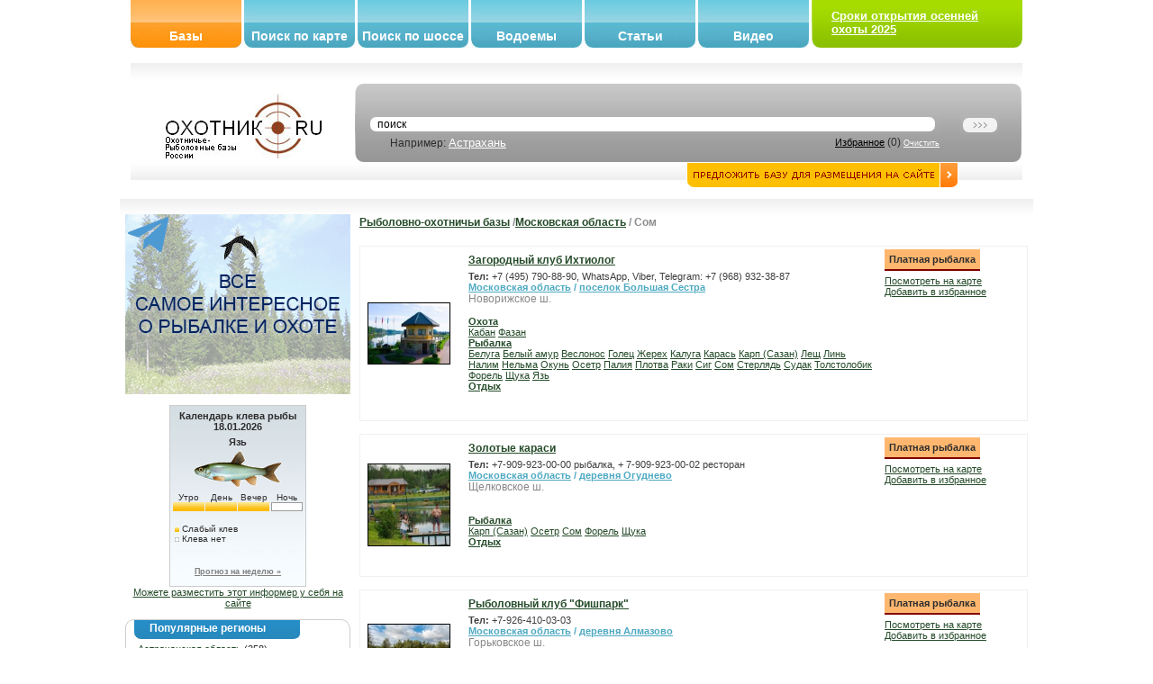

--- FILE ---
content_type: text/html; charset=UTF-8
request_url: https://oxothik.ru/index.php?action=bases&act=list&by=present&tag=%D0%A1%D0%BE%D0%BC&n=40&pid=11
body_size: 13096
content:
<html>

<head>
  <meta http-equiv="Content-Type" content="text/html; charset=utf-8"/>
  <title>Сом : Охотничье-рыболовные базы и хозяйства России : ОХОТНИК.RU</title>
  <meta name='yandex-verification' content='5964f4738dacdc72' />
  <link rel="icon" href="favicon.ico" type="image/x-icon">
	<link rel="shortcut icon" href="favicon.ico" type="image/x-icon">
	
  	<meta name="Description" content="">
		<meta name="Keywords" content="Охота, рыбалка, подводная охота, охота в подмосковье, охотничьи базы, охотхозяйства, рыболовно охотничья база, охотничий клуб, рыбинское водохранилище, карта охот хозяйств, база отдыха охота, база отдыха">
		<meta name="google-site-verification" content="kBjr_6BeLgtEW-7bl11cEeJXBLkbEUHYKf6wuCv6xns" />
    <script src="/js/scripts.js" type="text/javascript"></script>
    <script type="text/javascript" language="javascript" src="/js/behavior.js"></script>
		<script type="text/javascript" language="javascript" src="/js/rating.js"></script>
		<script type="text/javascript" language="javascript" src="/js/backform.js"></script>
		<script type="text/javascript" language="javascript" src="/js/form.js"></script>
			
		
		
		
<link rel="stylesheet" type="text/css" href="css/style.css" media="screen" />
<link rel="stylesheet" type="text/css" href="css/rating.css" />
<!-- Yandex.RTB -->
<script>window.yaContextCb=window.yaContextCb||[]</script>
<script src="https://yandex.ru/ads/system/context.js" async></script>
 </head>

<body bgcolor="#FFFFFF">

	
	
<table border=0 class="topblock" cellpadding=0 cellspacing=0 align="center">
<!--	<tr>
		<td valign="top">
			<a href="#"><img src="/banners/ecomir_1000_80.jpg"/></a>
		</td>
        </tr>	
-->	
	<tr>
		<td valign="top" width="500">
			<table class="topmenu" border=0>
	<tr>
		<td>
			<div class="menu_button_a"><div style="height: 32px;"></div>
			<a href="index.php?action=bases" class="mb" title="Охотничье-рыболовные базы и хозяйства">Базы</a>
			</div>
			</td>
		
		
		<td>
			<div class="menu_button"><div style="height: 32px;"></div>
			<a href="index.php?action=map" class="mb" title="Поиск охотничье-рыболовных баз по интерактивной карте">Поиск по карте</a>
			</div>
			</td>
			
			<td>
			<div class="menu_button"><div style="height: 32px;"></div>
			<a href="index.php?action=road" class="mb" title="Поиск охотничье-рыболовных баз по шоссе">Поиск по шоссе</a>
			</div>
			</td>
			
			<td>
			<div class="menu_button"><div style="height: 32px;"></div>
			<a href="index.php?action=bases&act=list&by=water" class="mb" title="Водоемы">Водоемы</a>
			</div>
			</td>
			
			
			<td>
			<div class="menu_button"><div style="height: 32px;"></div>
			<a href="index.php?action=articles" class="mb" title="Статьи об охоте и рыбалке">Статьи</a>
			</div>
			</td>
			
			<td>
			<div class="menu_button"><div style="height: 32px;"></div>
			<a href="index.php?action=video" class="mb" title="Видео об охоте и рыбалке">Видео</a>
			</div>
			</td>
			
			
		</tr>
</table>		</td><td valign="top" style="padding: 0">
		<table class="login" border=0>
<form action="logon.php" method="POST">	
	<tr>
		<td align="left"  class="bglog"><img src="img/login/left.jpg" border=0></td>
		<td class="bglog">
		<!--------- Форма --------------------------------->
		<div style="padding: 10px; margin: 0px; height: 32px;"> 
		<b><a href="https://oxothik.ru/index.php?action=news&id=336">Сроки открытия осенней охоты 2025</a></b>
		</div>
		<!-------<<-- Форма --------------------------------->

		</td>
		<td align="right" class="bglog"><img src="img/login/right.jpg" border=0></td>
		</tr>
	</form>	
</table>		</td>
	</tr>
</table>		<script>
function clearit(obj)
	{
	if (obj.value == "поиск") 	obj.value = "";
	}
</script>
<table border=0 class="searchblock" align="center">
	<form action="index.php" method="GET">
	<tr>
		<td align="center">
			
			
		<a href="/"><img src="img/logo.jpg" border=0></a>	
	</td>
	
	<td align="right" width="75%"  valign="bottom">
				<table border=0 width="100%" cellpadding=0 cellspacing=0>
		
		<tr>
			
			<td width="1" align="left"><img src="img/search/left.jpg"></td>
			<td style="background: url(/img/search/bg.jpg) left top repeat-x" align="right">
			
				
				<table border=0 style="margin: 20px 15px 0 0;" cellpadding=0 cellspacing=0 width="700">
					<tr><td>
					<div class="inpp_search">
                    <div>
                      <div>
                      	<input type="hidden" name="action" value="newsearch">
                        <input id="search" name="search" type="text" style="width:400px; color: #000;" value="поиск" onClick="clearit(this);" />
                      </div>
                    </div>
                  </div>
					
				</td>
				
				<td align="right">
					<input type="image" src="img/search/button_search.jpg" alt="Поиск базы" title="Поиск базы">
				</td>	
			</tr>
			<tr>
				<td>
					<table width="100%" cellpadding=0 cellspacing=0><tr><td>
					&nbsp;&nbsp;&nbsp;&nbsp;&nbsp;&nbsp;&nbsp;
					Например: <a href="#" onClick="$('search').value = 'Астрахань';">Астрахань</a>
					
				</td><td align='right'>
					
					<a href="index.php?action=bases&act=list&by=favorit" style="color: #000; font-size: 11px;" align='right'>Избранное</a> (<span id="count_fav">0</span>)
					<a href="#" style="color: #FFF; font-size: 9px;" onClick="Delete_Cookie('favor'); location.reload();">Очистить</a>
				</td></tr></table>
					</td>
			</tr>
						
			</table>	
					
				
				
				
			</td>
			<td width="1" align="right"><img src="img/search/right.jpg"></td>
		</tr>	
			
		</table>	
		<a href="index.php?action=newbase"><img src="img/search/button_add_base.jpg" style="margin: 0px 70px;" valign="bottom" border=1 style="border-color: #FFF;"></a>
		
		
	</td>
	</tr>
</form>
</table>

<table border=0 class="cont" align="center">
	<tr>
		<td height="10">
		<h1></h1>
	</td>
	</tr>
	
	<tr>
		<td style="background: url(/img/content/bg.gif) top left repeat-x;" valign="top">
		
		<!----------------------------------->
		
		<table width="100%" border=0 cellpadding=0 cellspacing=0> 
		
		<tr>
			
			<td width="250" class="maincontent" valign="top">
			



<br />
<div style="margin 0 auto;"><a href="https://t.me/+oSckuLQTcJowY2Y6" target="_blank"><img src="/img/oxothik1.gif"></a></div>
<br />
<center>
<style>
#oxcalentar td {font-size: 10px; padding: 0; margin: 0; text-align: center;}
#oxcalentar .oxleg {font-size: 10px; margin-left: 5px; text-align: left;}
#oxcalentar .oxleg img {margin-right: 3px;}
</style>	
<div id="oxcalentar">
<div>Календарь клева рыбы</div>
<a href="http://oxothik.ru/index.php?action=calendar">Прогноз на неделю »</a>
</div>

<a href="http://oxothik.ru/index.php?action=calendar">Можете разместить этот информер у себя на сайте</a>


</center>

<br/>
<table width="250" height="20" border="0" cellpadding="0" cellspacing="0"><tr><td width="9" align="left"><img src="img/block/ug_top_left.gif"></td><td class="block_up"><div class="subject"><div><div>Популярные регионы</div></div></div></td><td width="9" align="right"><img src="img/block/ug_top_right.gif"></td></tr><tr><td width="9" class="block_left" align="left">&nbsp;</td><td class="maincontent"><a href='index.php?action=bases&act=list&by=region&region=34'>Астраханская область</a> (358)<br><a href='index.php?action=bases&act=list&by=region&region=11'>Московская область</a> (262)<br><a href='index.php?action=bases&act=list&by=region&region=24'>Республика Карелия</a> (245)<br><a href='index.php?action=bases&act=list&by=region&region=41'>Краснодарский край</a> (183)<br><a href='index.php?action=bases&act=list&by=region&region=16'>Тверская область</a> (170)<br><a href='index.php?action=bases&act=list&by=region&region=65'>Челябинская область</a> (165)<br><a href='index.php?action=bases&act=list&by=region&region=26'>Ленинградская область</a> (156)<br><a href='index.php?action=bases&act=list&by=region&region=18'>Ярославская область</a> (69)<br><a href='index.php?action=bases&act=list&by=region&region=7'>Калужская область</a> (64)<br><a href='index.php?action=bases&act=list&by=region&region=55'>Самарская область</a> (54)<br></td><td width="9" class="block_right" align="right">&nbsp;</td></tr><tr><td width="9" align="left"><img src="img/block/ug_down_left.gif"></td><td class="block_down"></td><td width="9" align="right"><img src="img/block/ug_down_right.gif"></td></tr></table><br><table width="250" height="20" border="0" cellpadding="0" cellspacing="0"><tr><td width="9" align="left"><img src="img/block/ug_top_left.gif"></td><td class="block_up"><div class="subject"><div><div>Поиск по городу</div></div></div></td><td width="9" align="right"><img src="img/block/ug_top_right.gif"></td></tr><tr><td width="9" class="block_left" align="left">&nbsp;</td><td class="maincontent"><form action='index.php' method='GET'><input type='hidden' name='action' value='bases'><input type='hidden' name='act' value='list'><input type='hidden' name='by' value='city'><select name='city' style='width: 180px;'><option value='1665'>Абакан (16)<option value='1669'>Абинск (5)<option value='1672'>Агидель (1)<option value='1677'>Адлер (1)<option value='1678'>Адыгейск (1)<option value='1711'>Анапа (3)<option value='1719'>Апшеронск (1)<option value='1722'>Арзамас (2)<option value='1724'>Армавир (4)<option value='1732'>Архангельск (20)<option value='1740'>Астрахань (105)<option value='1744'>Ахтубинск (22)<option value='1768'>Балашиха (5)<option value='1778'>Барнаул (13)<option value='3650'>Бахчисарай (2)<option value='1787'>Бежецк (2)<option value='1794'>Белгород (2)<option value='1800'>Белозерск (2)<option value='1802'>Беломорск (11)<option value='1819'>Бийск (6)<option value='1826'>Благовещенск (Амур.) (2)<option value='1831'>Богородск (1)<option value='3359'>Боровск (1)<option value='1872'>Бронницы (4)<option value='1874'>Брянск (16)<option value='1891'>Валдай (12)<option value='1899'>Великие Луки (16)<option value='1900'>Великий Устюг (2)<option value='1901'>Вельск (1)<option value='1927'>Весьегонск (16)<option value='1931'>Видное (5)<option value='1936'>Владивосток (15)<option value='1938'>Владимир (22)<option value='1942'>Волгоград (42)<option value='1943'>Волгодонск (2)<option value='1948'>Вологда (30)<option value='1949'>Волоколамск (26)<option value='1954'>Воркута (2)<option value='1955'>Воронеж (5)<option value='1956'>Воскресенск (1)<option value='1961'>Всеволожск (2)<option value='1964'>Выборг (16)<option value='1969'>Вышний Волочек (29)<option value='1972'>Вязьма (6)<option value='1976'>Гагарин (11)<option value='1984'>Геленджик (8)<option value='1995'>Горно-Алтайск (27)<option value='2003'>Горячий Ключ (2)<option value='2020'>Гусь-Хрустальный (1)<option value='3394'>Десногорск (4)<option value='2049'>Дмитров (12)<option value='2057'>Домодедово (6)<option value='2062'>Дубна (9)<option value='3651'>Евпатория (1)<option value='2069'>Егорьевск (9)<option value='2070'>Ейск (8)<option value='2071'>Екатеринбург (43)<option value='2077'>Елец (2)<option value='2093'>Ефремов (1)<option value='2104'>Жуковский (4)<option value='2118'>Звенигород (3)<option value='2133'>Златоуст (6)<option value='3427'>Ивангород (1)<option value='2143'>Иваново (15)<option value='2152'>Ижевск (13)<option value='2168'>Иркутск (47)<option value='2173'>Истра (8)<option value='2175'>Ишим (1)<option value='2177'>Йошкар-Ола (2)<option value='2185'>Казань (9)<option value='2189'>Калач-на-Дону (1)<option value='2192'>Калевала (9)<option value='2193'>Калининград (8)<option value='2197'>Калуга (31)<option value='3433'>Каменногорск (2)<option value='2200'>Каменск-Уральский (4)<option value='2201'>Каменск-Шахтинский (2)<option value='2206'>Камызяк (169)<option value='2210'>Кандалакша (54)<option value='2222'>Карачаевск (1)<option value='2227'>Каргополь (2)<option value='2233'>Касли (1)<option value='2248'>Кемерово (2)<option value='3670'>Керчь (2)<option value='2260'>Кимры (13)<option value='2261'>Кингисепп (9)<option value='2268'>Киржач (2)<option value='3444'>Киров (Кировская область) (11)<option value='2282'>Клин (8)<option value='2298'>Коломна (5)<option value='2304'>Комсомольск-на-Амуре (1)<option value='2309'>Кондопога (3)<option value='3453'>Копейск (2)<option value='2318'>Королев (1)<option value='2324'>Костомукша (20)<option value='2325'>Кострома (12)<option value='2340'>Красновишерск (4)<option value='2343'>Красногорск (2)<option value='2344'>Краснодар (52)<option value='2346'>Краснокаменск (1)<option value='2356'>Красноярск (19)<option value='2365'>Кропоткин (1)<option value='2368'>Крымск (1)<option value='2390'>Курган (8)<option value='2392'>Курильск (1)<option value='2395'>Курск (18)<option value='2402'>Кызыл (1)<option value='2410'>Лабинск (1)<option value='3476'>Лахденпохья (8)<option value='2438'>Липецк (1)<option value='2449'>Луховицы (1)<option value='2453'>Льгов (1)<option value='2455'>Люберцы (3)<option value='2459'>Магнитогорск (2)<option value='2462'>Майкоп (2)<option value='2487'>Махачкала (1)<option value='2488'>Медвежьегорск (21)<option value='2494'>Меленки (1)<option value='2500'>Миасс (22)<option value='2514'>Можайск (10)<option value='2528'>Москва (48)<option value='2537'>Мурманск (29)<option value='2546'>Мытищи (4)<option value='2548'>Набережные Челны (6)<option value='2555'>Нальчик (1)<option value='2557'>Наро-Фоминск (12)<option value='2560'>Нарьян-Мар (2)<option value='2562'>Находка (2)<option value='2575'>Нефтегорск (1)<option value='2585'>Нижний Новгород (31)<option value='2597'>Новгород Великий (29)<option value='2602'>Нововоронеж (1)<option value='2614'>Новороссийск (4)<option value='2618'>Новосибирск (29)<option value='2624'>Новочеркасск (1)<option value='2630'>Ногинск (7)<option value='2632'>Норильск (8)<option value='2644'>Обнинск (20)<option value='2648'>Одинцово (4)<option value='2665'>Оленино (1)<option value='2667'>Олонец (2)<option value='2672'>Омск (6)<option value='2682'>Орел (4)<option value='2683'>Оренбург (13)<option value='2684'>Орехово-Зуево (8)<option value='2686'>Орск (16)<option value='2690'>Осташков (56)<option value='2714'>Пенза (10)<option value='2723'>Переславль-Залесский (8)<option value='2724'>Пермь (30)<option value='2730'>Петрозаводск (113)<option value='2731'>Петропавловка (1)<option value='2732'>Петропавловск-Камчатский (34)<option value='2755'>Подольск (12)<option value='2761'>Полесск (1)<option value='2776'>Пошехонье (6)<option value='2783'>Приморско-Ахтарск (34)<option value='2784'>Приозерск (51)<option value='2792'>Псков (20)<option value='2797'>Пушкино (3)<option value='2808'>Раменское (3)<option value='2814'>Ржев (6)<option value='2819'>Рославль (5)<option value='2821'>Ростов (1)<option value='2822'>Ростов-на-Дону (35)<option value='2827'>Руза (4)<option value='2831'>Рыбинск (22)<option value='2836'>Рязань (17)<option value='2839'>Салехард (1)<option value='2841'>Самара (39)<option value='2843'>Санкт-Петербург (79)<option value='2848'>Саранск (1)<option value='2850'>Саратов (21)<option value='3647'>Севастополь (3)<option value='2871'>Северобайкальск (1)<option value='2872'>Северодвинск (1)<option value='2873'>Североморск (2)<option value='2885'>Сергиев Посад (11)<option value='2891'>Серпухов (20)<option value='2899'>Славянск-на-Кубани (17)<option value='2906'>Смоленск (17)<option value='2915'>Соликамск (3)<option value='2916'>Солнечногорск (10)<option value='2922'>Сортавала (12)<option value='2930'>Сочи (1)<option value='2932'>Спас-Клепики (10)<option value='2938'>Ставрополь (4)<option value='2949'>Стерлитамак (2)<option value='2952'>Ступино (7)<option value='2954'>Суздаль (6)<option value='2961'>Сургут (1)<option value='2965'>Сухиничи (1)<option value='2969'>Сызрань (4)<option value='2970'>Сыктывкар (5)<option value='2982'>Талдом (2)<option value='2987'>Тамбов (7)<option value='3000'>Тверь (39)<option value='3006'>Темрюк (13)<option value='3019'>Тимашевск (10)<option value='3021'>Тихвин (4)<option value='3022'>Тихорецк (8)<option value='3024'>Тобольск (1)<option value='3029'>Тольятти (14)<option value='3033'>Томск (26)<option value='3039'>Торопец (1)<option value='3040'>Тосно (1)<option value='3043'>Троицк (2)<option value='3614'>Троицк (Московская область) (6)<option value='3615'>Троицк (Челябинская область) (1)<option value='3047'>Туапсе (2)<option value='3050'>Тула (16)<option value='3052'>Тулун (2)<option value='3072'>Тюмень (7)<option value='3083'>Углич (9)<option value='3089'>Улан-Удэ (12)<option value='3092'>Ульяновск (7)<option value='3109'>Уссурийск (5)<option value='3124'>Усть-Лабинск (2)<option value='3135'>Уфа (9)<option value='3145'>Хабаровск (9)<option value='3622'>Хадыженск (1)<option value='3147'>Ханты-Мансийск (15)<option value='3148'>Харабали (63)<option value='3158'>Химки (2)<option value='3185'>Чебоксары (12)<option value='3191'>Челябинск (114)<option value='3198'>Череповец (12)<option value='3199'>Черкесск (3)<option value='3629'>Черноголовка (1)<option value='3213'>Чехов (8)<option value='3217'>Чита (5)<option value='3243'>Шатура (1)<option value='3268'>Щёлково (2)<option value='3273'>Электросталь (5)<option value='3274'>Элиста (2)<option value='3285'>Южно-Сахалинск (1)<option value='3286'>Южноуральск (8)<option value='3292'>Юрьев-Польский (2)<option value='3293'>Юрьевец (5)<option value='3301'>Якутск (1)<option value='3314'>Ярославль (25)</select><input type='submit' value='>>'></form><a href='index.php?action=cityes'>Все города »</a></td><td width="9" class="block_right" align="right">&nbsp;</td></tr><tr><td width="9" align="left"><img src="img/block/ug_down_left.gif"></td><td class="block_down"></td><td width="9" align="right"><img src="img/block/ug_down_right.gif"></td></tr></table><br><table width="250" height="20" border="0" cellpadding="0" cellspacing="0"><tr><td width="9" align="left"><img src="img/block/ug_top_left.gif"></td><td class="block_up"><div class="subject"><div><div>Сом</div></div></div></td><td width="9" align="right"><img src="img/block/ug_top_right.gif"></td></tr><tr><td width="9" class="block_left" align="left">&nbsp;</td><td class="maincontent"><b>26.05.2018</b><br><a href='index.php?action=articles&id=382'>Сом на квок. О сорте перловиц</a><hr class='line'><b>11.10.2016</b><br><a href='index.php?action=articles&id=362'>Сом на квок. Пятачок: идеального материала нет</a><hr class='line'><b>19.10.2011</b><br><a href='index.php?action=articles&id=233'>Охота на росомаху: достойный «противник», почетный трофей</a><hr class='line'><b>09.08.2010</b><br><a href='index.php?action=articles&id=182'>Как найти и поймать сома? Или почему сомятники не любят выдавать секреты?</a><hr class='line'><b>26.09.2009</b><br><a href='index.php?action=articles&id=126'>Вечная тайна квока</a><hr class='line'><b>24.10.2008</b><br><a href='index.php?action=articles&id=63'>Сом</a><hr class='line'><b>27.08.2008</b><br><a href='index.php?action=articles&id=53'>Спортивные способы охоты на сома</a><hr class='line'><a href='index.php?action=articles'>Все Статьи »»</a></td><td width="9" class="block_right" align="right">&nbsp;</td></tr><tr><td width="9" align="left"><img src="img/block/ug_down_left.gif"></td><td class="block_down"></td><td width="9" align="right"><img src="img/block/ug_down_right.gif"></td></tr></table><br><br><table width="250" height="20" border="0" cellpadding="0" cellspacing="0"><tr><td width="9" align="left"><img src="img/block/ug_top_left.gif"></td><td class="block_up"><div class="subject"><div><div>Форум</div></div></div></td><td width="9" align="right"><img src="img/block/ug_top_right.gif"></td></tr><tr><td width="9" class="block_left" align="left">&nbsp;</td><td class="maincontent"><b>18.08.2013</b><br><a href='index.php?action=forum&section=7&id=778'>Вездеход</a><hr class='line'><b>03.07.2013</b><br><a href='index.php?action=forum&section=7&id=777'>Мотосани и Мотособака</a><hr class='line'><b>20.09.2012</b><br><a href='index.php?action=forum&section=7&id=776'>Отличная одежда.</a><hr class='line'><b>27.07.2012</b><br><a href='index.php?action=forum&section=5&id=775'>продам щенка западно-сибирской лайки</a><hr class='line'><b>25.07.2012</b><br><a href='index.php?action=forum&section=5&id=774'>щенята породы Русская Гончая с родословной и без.</a><hr class='line'><a href='index.php?action=forum'>Все сообщения »</a></td><td width="9" class="block_right" align="right">&nbsp;</td></tr><tr><td width="9" align="left"><img src="img/block/ug_down_left.gif"></td><td class="block_down"></td><td width="9" align="right"><img src="img/block/ug_down_right.gif"></td></tr></table><br><table width="250" height="20" border="0" cellpadding="0" cellspacing="0"><tr><td width="9" align="left"><img src="img/block/ug_top_left.gif"></td><td class="block_up"><div class="subject"><div><div>Фильтр</div></div></div></td><td width="9" align="right"><img src="img/block/ug_top_right.gif"></td></tr><tr><td width="9" class="block_left" align="left">&nbsp;</td><td class="maincontent">

<a href='http://oxothik.ru/index.php?action=bases&act=list&by=present&tag=%D0%9E%D1%85%D0%BE%D1%82%D0%B0&n=1'>Охота</a><br>
<a href='http://oxothik.ru/index.php?action=bases&act=list&by=present&tag=%D0%9F%D0%BE%D0%B4%D0%B2%D0%BE%D0%B4%D0%BD%D0%B0%D1%8F+%D0%BE%D1%85%D0%BE%D1%82%D0%B0&n=49'>Подводная охота</a><br>
<a href='http://oxothik.ru/index.php?action=bases&act=list&by=present&tag=%D0%A0%D1%8B%D0%B1%D0%B0%D0%BB%D0%BA%D0%B0&n=2'>Рыбалка</a><br>
<a href='http://oxothik.ru/index.php?action=bases&act=list&by=present&tag=%D0%9E%D1%82%D0%B4%D1%8B%D1%85&n=3'>Отдых</a>
<hr class='line'>

<a href='index.php?action=bases&act=list&by=filter&place=34:2&tag=%D0%A0%D1%8B%D0%B1%D0%B0%D0%BB%D0%BA%D0%B0+%D0%BD%D0%B0+%D0%B2%D0%BE%D0%BB%D0%B3%D0%B5' title='Рыбалка на волге'>Рыбалка на Волге</a>
<br>
<a href='index.php?action=bases&act=list&by=filter&place=11:2&tag=%D0%A0%D1%8B%D0%B1%D0%B0%D0%BB%D0%BA%D0%B0+%D0%B2+%D0%BF%D0%BE%D0%B4%D0%BC%D0%BE%D1%81%D0%BA%D0%BE%D0%B2%D1%8C%D0%B5' title='Рыбалка в подмосковье'>Рыбалка в Подмосковье</a>
</td><td width="9" class="block_right" align="right">&nbsp;</td></tr><tr><td width="9" align="left"><img src="img/block/ug_down_left.gif"></td><td class="block_down"></td><td width="9" align="right"><img src="img/block/ug_down_right.gif"></td></tr></table><br>
<br>


<a href="index.php?action=tests" title="тесты для охотников и рыболовов">
	<img src="/testing/Banner.gif" border=0 alt="тесты для охотников и рыболовов">
</a>


<br>

<a href="index.php?action=game" title="игра охотник">
	<img src="/game/game_hunter.gif" border=0 alt="Φ#65533;ГРА ОХОТНΦ#65533;К">
</a>
<br>

<br>








<br class="tl">
 
<br>


<br>
	
			</td>
			
			<td  class="maincontent" valign="top">
			
			
			
			
			
<!-- Yandex.RTB R-A-44040-3 -->
<!--
<div id="yandex_rtb_R-A-44040-3" style="position: relative;"></div>
<script type="text/javascript">
    (function(w, d, n, s, t) {
        w[n] = w[n] || [];
        w[n].push(function() {
            Ya.Context.AdvManager.render({
                blockId: "R-A-44040-3",
                renderTo: "yandex_rtb_R-A-44040-3",
                async: true
            });
        });
        t = d.getElementsByTagName("script")[0];
        s = d.createElement("script");
        s.type = "text/javascript";
        s.src = "//an.yandex.ru/system/context.js";
        s.async = true;
        t.parentNode.insertBefore(s, t);
    })(this, this.document, "yandexContextAsyncCallbacks");
</script>
-->
<!-- Yandex.RTB R-A-6998558-1 -->
<div id="yandex_rtb_R-A-6998558-1"></div>
<script>
window.yaContextCb.push(()=>{
	Ya.Context.AdvManager.render({
		"blockId": "R-A-6998558-1",
		"renderTo": "yandex_rtb_R-A-6998558-1"
	})
})
</script>
<div>
<br><h1><a href="index.php?action=bases">Рыболовно-охотничьи базы</a> /<a href='index.php?action=bases&act=list&by=region&region=11'>Московская область</a> / Сом</h1><br><table width="100%" border=0 cellpadding=4 cellspacing=4 style="border: 1px solid #F0F0F0"><tr><td width="100"><a href="index.php?action=bases&id=2660"><img align="left" src="userimages/bases/preview/2660_27775.jpg" border=1 style="border: 1px #000 solid;" width="90"></a></td><td valign="top" style="font-size: 11px;"><h1><a href="index.php?action=bases&id=2660">Загородный клуб Ихтиолог</a></h1><div style="font: normal 11px Arial; color: #3F3F3F" ><b>Тел: </b>+7 (495) 790-88-90, WhatsApp, Viber, Telegram: +7 (968) 932-38-87</div><b style="color:#4DA9C2"><a href="index.php?action=bases&act=list&by=region&region=11" style="color:#4DA9C2">Московская область</a>  / <a style='color:#4DA9C2' href='index.php?action=bases&act=list&by=tags&word=поселок Большая Сестра'>поселок Большая Сестра</a></b><div style="color: #888">Новорижское ш.</div><br><b><a href='index.php?action=bases&act=list&by=present&tag=%D0%9E%D1%85%D0%BE%D1%82%D0%B0&n=1&pid=11'>Охота</a></b><br> <a href='index.php?action=bases&act=list&by=present&tag=%D0%9A%D0%B0%D0%B1%D0%B0%D0%BD&n=13&pid=11'>Кабан</a> <a href='index.php?action=bases&act=list&by=present&tag=%D0%A4%D0%B0%D0%B7%D0%B0%D0%BD&n=34&pid=11'>Фазан</a> <br><b><a href='index.php?action=bases&act=list&by=present&tag=%D0%A0%D1%8B%D0%B1%D0%B0%D0%BB%D0%BA%D0%B0&n=2&pid=11'>Рыбалка</a></b><br> <a href='index.php?action=bases&act=list&by=present&tag=%D0%91%D0%B5%D0%BB%D1%83%D0%B3%D0%B0&n=99&pid=11'>Белуга</a> <a href='index.php?action=bases&act=list&by=present&tag=%D0%91%D0%B5%D0%BB%D1%8B%D0%B9+%D0%B0%D0%BC%D1%83%D1%80&n=73&pid=11'>Белый амур</a> <a href='index.php?action=bases&act=list&by=present&tag=%D0%92%D0%B5%D1%81%D0%BB%D0%BE%D0%BD%D0%BE%D1%81&n=126&pid=11'>Веслонос</a> <a href='index.php?action=bases&act=list&by=present&tag=%D0%93%D0%BE%D0%BB%D0%B5%D1%86&n=139&pid=11'>Голец</a> <a href='index.php?action=bases&act=list&by=present&tag=%D0%96%D0%B5%D1%80%D0%B5%D1%85&n=41&pid=11'>Жерех</a> <a href='index.php?action=bases&act=list&by=present&tag=%D0%9A%D0%B0%D0%BB%D1%83%D0%B3%D0%B0&n=152&pid=11'>Калуга</a> <a href='index.php?action=bases&act=list&by=present&tag=%D0%9A%D0%B0%D1%80%D0%B0%D1%81%D1%8C&n=25&pid=11'>Карась</a> <a href='index.php?action=bases&act=list&by=present&tag=%D0%9A%D0%B0%D1%80%D0%BF+%28%D0%A1%D0%B0%D0%B7%D0%B0%D0%BD%29&n=23&pid=11'>Карп (Сазан)</a> <a href='index.php?action=bases&act=list&by=present&tag=%D0%9B%D0%B5%D1%89&n=38&pid=11'>Лещ</a> <a href='index.php?action=bases&act=list&by=present&tag=%D0%9B%D0%B8%D0%BD%D1%8C&n=42&pid=11'>Линь</a> <a href='index.php?action=bases&act=list&by=present&tag=%D0%9D%D0%B0%D0%BB%D0%B8%D0%BC&n=53&pid=11'>Налим</a> <a href='index.php?action=bases&act=list&by=present&tag=%D0%9D%D0%B5%D0%BB%D1%8C%D0%BC%D0%B0&n=179&pid=11'>Нельма</a> <a href='index.php?action=bases&act=list&by=present&tag=%D0%9E%D0%BA%D1%83%D0%BD%D1%8C&n=24&pid=11'>Окунь</a> <a href='index.php?action=bases&act=list&by=present&tag=%D0%9E%D1%81%D0%B5%D1%82%D1%80&n=98&pid=11'>Осетр</a> <a href='index.php?action=bases&act=list&by=present&tag=%D0%9F%D0%B0%D0%BB%D0%B8%D1%8F&n=115&pid=11'>Палия</a> <a href='index.php?action=bases&act=list&by=present&tag=%D0%9F%D0%BB%D0%BE%D1%82%D0%B2%D0%B0&n=30&pid=11'>Плотва</a> <a href='index.php?action=bases&act=list&by=present&tag=%D0%A0%D0%B0%D0%BA%D0%B8&n=145&pid=11'>Раки</a> <a href='index.php?action=bases&act=list&by=present&tag=%D0%A1%D0%B8%D0%B3&n=106&pid=11'>Сиг</a> <a href='index.php?action=bases&act=list&by=present&tag=%D0%A1%D0%BE%D0%BC&n=40&pid=11'>Сом</a> <a href='index.php?action=bases&act=list&by=present&tag=%D0%A1%D1%82%D0%B5%D1%80%D0%BB%D1%8F%D0%B4%D1%8C&n=113&pid=11'>Стерлядь</a> <a href='index.php?action=bases&act=list&by=present&tag=%D0%A1%D1%83%D0%B4%D0%B0%D0%BA&n=28&pid=11'>Судак</a> <a href='index.php?action=bases&act=list&by=present&tag=%D0%A2%D0%BE%D0%BB%D1%81%D1%82%D0%BE%D0%BB%D0%BE%D0%B1%D0%B8%D0%BA&n=47&pid=11'>Толстолобик</a> <a href='index.php?action=bases&act=list&by=present&tag=%D0%A4%D0%BE%D1%80%D0%B5%D0%BB%D1%8C&n=64&pid=11'>Форель</a> <a href='index.php?action=bases&act=list&by=present&tag=%D0%A9%D1%83%D0%BA%D0%B0&n=26&pid=11'>Щука</a> <a href='index.php?action=bases&act=list&by=present&tag=%D0%AF%D0%B7%D1%8C&n=31&pid=11'>Язь</a> <br><b><a href='index.php?action=bases&act=list&by=present&tag=%D0%9E%D1%82%D0%B4%D1%8B%D1%85&n=3&pid=11'>Отдых</a></b><br> <br><br></td><td  valign="top" style="font-size: 11px; width: 150px"><b style='background: #FFB76F; padding: 5px; border-bottom: 2px solid #800000'>Платная рыбалка</b><br><br><a href="index.php?action=map&id=2660">Посмотреть на карте</a><br><a href="#" onClick="tofav(2660); return false;">Добавить в избранное</a></td></tr></table><br><table width="100%" border=0 cellpadding=4 cellspacing=4 style="border: 1px solid #F0F0F0"><tr><td width="100"><a href="index.php?action=bases&id=2790"><img align="left" src="userimages/bases/preview/2790_24785.jpg" border=1 style="border: 1px #000 solid;" width="90"></a></td><td valign="top" style="font-size: 11px;"><h1><a href="index.php?action=bases&id=2790">Золотые караси</a></h1><div style="font: normal 11px Arial; color: #3F3F3F" ><b>Тел: </b>+7-909-923-00-00 рыбалка, + 7-909-923-00-02 ресторан</div><b style="color:#4DA9C2"><a href="index.php?action=bases&act=list&by=region&region=11" style="color:#4DA9C2">Московская область</a>  / <a style='color:#4DA9C2' href='index.php?action=bases&act=list&by=tags&word=деревня Огуднево'>деревня Огуднево</a></b><div style="color: #888">Щелковское ш.</div><br><br><b><a href='index.php?action=bases&act=list&by=present&tag=%D0%A0%D1%8B%D0%B1%D0%B0%D0%BB%D0%BA%D0%B0&n=2&pid=11'>Рыбалка</a></b><br> <a href='index.php?action=bases&act=list&by=present&tag=%D0%9A%D0%B0%D1%80%D0%BF+%28%D0%A1%D0%B0%D0%B7%D0%B0%D0%BD%29&n=23&pid=11'>Карп (Сазан)</a> <a href='index.php?action=bases&act=list&by=present&tag=%D0%9E%D1%81%D0%B5%D1%82%D1%80&n=98&pid=11'>Осетр</a> <a href='index.php?action=bases&act=list&by=present&tag=%D0%A1%D0%BE%D0%BC&n=40&pid=11'>Сом</a> <a href='index.php?action=bases&act=list&by=present&tag=%D0%A4%D0%BE%D1%80%D0%B5%D0%BB%D1%8C&n=64&pid=11'>Форель</a> <a href='index.php?action=bases&act=list&by=present&tag=%D0%A9%D1%83%D0%BA%D0%B0&n=26&pid=11'>Щука</a> <br><b><a href='index.php?action=bases&act=list&by=present&tag=%D0%9E%D1%82%D0%B4%D1%8B%D1%85&n=3&pid=11'>Отдых</a></b><br> <br><br></td><td  valign="top" style="font-size: 11px; width: 150px"><b style='background: #FFB76F; padding: 5px; border-bottom: 2px solid #800000'>Платная рыбалка</b><br><br><a href="index.php?action=map&id=2790">Посмотреть на карте</a><br><a href="#" onClick="tofav(2790); return false;">Добавить в избранное</a></td></tr></table><br><table width="100%" border=0 cellpadding=4 cellspacing=4 style="border: 1px solid #F0F0F0"><tr><td width="100"><a href="index.php?action=bases&id=2955"><img align="left" src="userimages/bases/preview/2955_27216.jpg" border=1 style="border: 1px #000 solid;" width="90"></a></td><td valign="top" style="font-size: 11px;"><h1><a href="index.php?action=bases&id=2955">Рыболовный клуб "Фишпарк"</a></h1><div style="font: normal 11px Arial; color: #3F3F3F" ><b>Тел: </b>+7-926-410-03-03</div><b style="color:#4DA9C2"><a href="index.php?action=bases&act=list&by=region&region=11" style="color:#4DA9C2">Московская область</a>  / <a style='color:#4DA9C2' href='index.php?action=bases&act=list&by=tags&word=деревня Алмазово'>деревня Алмазово</a></b><div style="color: #888">Горьковское ш.</div><br><br><b><a href='index.php?action=bases&act=list&by=present&tag=%D0%A0%D1%8B%D0%B1%D0%B0%D0%BB%D0%BA%D0%B0&n=2&pid=11'>Рыбалка</a></b><br> <a href='index.php?action=bases&act=list&by=present&tag=%D0%9A%D0%B0%D1%80%D0%BF+%28%D0%A1%D0%B0%D0%B7%D0%B0%D0%BD%29&n=23&pid=11'>Карп (Сазан)</a> <a href='index.php?action=bases&act=list&by=present&tag=%D0%9B%D0%B8%D0%BD%D1%8C&n=42&pid=11'>Линь</a> <a href='index.php?action=bases&act=list&by=present&tag=%D0%9E%D1%81%D0%B5%D1%82%D1%80&n=98&pid=11'>Осетр</a> <a href='index.php?action=bases&act=list&by=present&tag=%D0%A1%D0%BE%D0%BC&n=40&pid=11'>Сом</a> <a href='index.php?action=bases&act=list&by=present&tag=%D0%A4%D0%BE%D1%80%D0%B5%D0%BB%D1%8C&n=64&pid=11'>Форель</a> <a href='index.php?action=bases&act=list&by=present&tag=%D0%A9%D1%83%D0%BA%D0%B0&n=26&pid=11'>Щука</a> <br><br><br></td><td  valign="top" style="font-size: 11px; width: 150px"><b style='background: #FFB76F; padding: 5px; border-bottom: 2px solid #800000'>Платная рыбалка</b><br><br><a href="index.php?action=map&id=2955">Посмотреть на карте</a><br><a href="#" onClick="tofav(2955); return false;">Добавить в избранное</a></td></tr></table><br><table width="100%" border=0 cellpadding=4 cellspacing=4 style="border: 1px solid #F0F0F0"><tr><td width="100"><a href="index.php?action=bases&id=2667"><img align="left" src="userimages/bases/preview/2667_22967.jpg" border=1 style="border: 1px #000 solid;" width="90"></a></td><td valign="top" style="font-size: 11px;"><h1><a href="index.php?action=bases&id=2667">КФХ  "Возрождение"</a></h1><div style="font: normal 11px Arial; color: #3F3F3F" ><b>Тел: </b>8 (495) 608-26-79, 8 (906) 708-09-47 (06:00-21:00), рыбалка: 8 (968) 709-75-37</div><b style="color:#4DA9C2"><a href="index.php?action=bases&act=list&by=region&region=11" style="color:#4DA9C2">Московская область</a>  / <a style='color:#4DA9C2' href='index.php?action=bases&act=list&by=tags&word=деревня Измайлово'>деревня Измайлово</a></b><div style="color: #888">Ярославское ш.</div><br><br><b><a href='index.php?action=bases&act=list&by=present&tag=%D0%A0%D1%8B%D0%B1%D0%B0%D0%BB%D0%BA%D0%B0&n=2&pid=11'>Рыбалка</a></b><br> <a href='index.php?action=bases&act=list&by=present&tag=%D0%9A%D0%B0%D1%80%D0%B0%D1%81%D1%8C&n=25&pid=11'>Карась</a> <a href='index.php?action=bases&act=list&by=present&tag=%D0%9A%D0%B0%D1%80%D0%BF+%28%D0%A1%D0%B0%D0%B7%D0%B0%D0%BD%29&n=23&pid=11'>Карп (Сазан)</a> <a href='index.php?action=bases&act=list&by=present&tag=%D0%9B%D0%B8%D0%BD%D1%8C&n=42&pid=11'>Линь</a> <a href='index.php?action=bases&act=list&by=present&tag=%D0%9E%D0%BA%D1%83%D0%BD%D1%8C&n=24&pid=11'>Окунь</a> <a href='index.php?action=bases&act=list&by=present&tag=%D0%9E%D1%81%D0%B5%D1%82%D1%80&n=98&pid=11'>Осетр</a> <a href='index.php?action=bases&act=list&by=present&tag=%D0%9F%D0%B5%D0%BB%D1%8F%D0%B4%D1%8C&n=136&pid=11'>Пелядь</a> <a href='index.php?action=bases&act=list&by=present&tag=%D0%9F%D0%BB%D0%BE%D1%82%D0%B2%D0%B0&n=30&pid=11'>Плотва</a> <a href='index.php?action=bases&act=list&by=present&tag=%D0%A1%D0%B8%D0%B3&n=106&pid=11'>Сиг</a> <a href='index.php?action=bases&act=list&by=present&tag=%D0%A1%D0%BE%D0%BC&n=40&pid=11'>Сом</a> <a href='index.php?action=bases&act=list&by=present&tag=%D0%A4%D0%BE%D1%80%D0%B5%D0%BB%D1%8C&n=64&pid=11'>Форель</a> <a href='index.php?action=bases&act=list&by=present&tag=%D0%A9%D1%83%D0%BA%D0%B0&n=26&pid=11'>Щука</a> <a href='index.php?action=bases&act=list&by=present&tag=%D0%AF%D0%B7%D1%8C&n=31&pid=11'>Язь</a> <br><b><a href='index.php?action=bases&act=list&by=present&tag=%D0%9E%D1%82%D0%B4%D1%8B%D1%85&n=3&pid=11'>Отдых</a></b><br> <br><br></td><td  valign="top" style="font-size: 11px; width: 150px"><a href="index.php?action=map&id=2667">Посмотреть на карте</a><br><a href="#" onClick="tofav(2667); return false;">Добавить в избранное</a></td></tr></table><br><table width="100%" border=0 cellpadding=4 cellspacing=4 style="border: 1px solid #F0F0F0"><tr><td width="100"><a href="index.php?action=bases&id=2496"><img align="left" src="userimages/bases/preview/2496_20454.jpg" border=1 style="border: 1px #000 solid;" width="90"></a></td><td valign="top" style="font-size: 11px;"><h1><a href="index.php?action=bases&id=2496">ООО "Триал Русская Рыбалка"</a></h1><div style="font: normal 11px Arial; color: #3F3F3F" ><b>Тел: </b>+7 (906) 780-63-40, +7 (906) 780-63-48</div><b style="color:#4DA9C2"><a href="index.php?action=bases&act=list&by=region&region=11" style="color:#4DA9C2">Московская область</a>  / <a style='color:#4DA9C2' href='index.php?action=bases&act=list&by=tags&word=деревня Масново-Жуково'>деревня Масново-Жуково</a></b><div style="color: #888">Калужское ш.</div><br><br><b><a href='index.php?action=bases&act=list&by=present&tag=%D0%A0%D1%8B%D0%B1%D0%B0%D0%BB%D0%BA%D0%B0&n=2&pid=11'>Рыбалка</a></b><br> <a href='index.php?action=bases&act=list&by=present&tag=%D0%91%D0%B5%D0%BB%D1%8B%D0%B9+%D0%B0%D0%BC%D1%83%D1%80&n=73&pid=11'>Белый амур</a> <a href='index.php?action=bases&act=list&by=present&tag=%D0%9A%D0%B0%D1%80%D0%B0%D1%81%D1%8C&n=25&pid=11'>Карась</a> <a href='index.php?action=bases&act=list&by=present&tag=%D0%9A%D0%B0%D1%80%D0%BF+%28%D0%A1%D0%B0%D0%B7%D0%B0%D0%BD%29&n=23&pid=11'>Карп (Сазан)</a> <a href='index.php?action=bases&act=list&by=present&tag=%D0%9E%D0%BA%D1%83%D0%BD%D1%8C&n=24&pid=11'>Окунь</a> <a href='index.php?action=bases&act=list&by=present&tag=%D0%A1%D0%BE%D0%BC&n=40&pid=11'>Сом</a> <a href='index.php?action=bases&act=list&by=present&tag=%D0%A2%D0%BE%D0%BB%D1%81%D1%82%D0%BE%D0%BB%D0%BE%D0%B1%D0%B8%D0%BA&n=47&pid=11'>Толстолобик</a> <a href='index.php?action=bases&act=list&by=present&tag=%D0%A4%D0%BE%D1%80%D0%B5%D0%BB%D1%8C&n=64&pid=11'>Форель</a> <a href='index.php?action=bases&act=list&by=present&tag=%D0%A9%D1%83%D0%BA%D0%B0&n=26&pid=11'>Щука</a> <br><br><br></td><td  valign="top" style="font-size: 11px; width: 150px"><b style='background: #FFB76F; padding: 5px; border-bottom: 2px solid #800000'>Платная рыбалка</b><br><br><a href="index.php?action=map&id=2496">Посмотреть на карте</a><br><a href="#" onClick="tofav(2496); return false;">Добавить в избранное</a></td></tr></table><br><table width="100%" border=0 cellpadding=4 cellspacing=4 style="border: 1px solid #F0F0F0"><tr><td width="100"><a href="index.php?action=bases&id=2362"><img align="left" src="userimages/bases/preview/no_foto.jpg" border=1 style="border: 1px #000 solid;" width="90"></a></td><td valign="top" style="font-size: 11px;"><h1><a href="index.php?action=bases&id=2362">Дом охотника и рыбака</a></h1><div style="font: normal 11px Arial; color: #3F3F3F" ><b>Тел: </b>8 (965) 283-49-50</div><b style="color:#4DA9C2"><a href="index.php?action=bases&act=list&by=region&region=11" style="color:#4DA9C2">Московская область</a>  / <a style='color:#4DA9C2' href='index.php?action=bases&act=list&by=tags&word=деревня Прудня'>деревня Прудня</a></b><div style="color: #888">Можайское ш.</div><br><b><a href='index.php?action=bases&act=list&by=present&tag=%D0%9E%D1%85%D0%BE%D1%82%D0%B0&n=1&pid=11'>Охота</a></b><br> <br><b><a href='index.php?action=bases&act=list&by=present&tag=%D0%A0%D1%8B%D0%B1%D0%B0%D0%BB%D0%BA%D0%B0&n=2&pid=11'>Рыбалка</a></b><br> <a href='index.php?action=bases&act=list&by=present&tag=%D0%91%D0%B5%D0%BB%D1%8B%D0%B9+%D0%B0%D0%BC%D1%83%D1%80&n=73&pid=11'>Белый амур</a> <a href='index.php?action=bases&act=list&by=present&tag=%D0%9A%D0%B0%D1%80%D0%B0%D1%81%D1%8C&n=25&pid=11'>Карась</a> <a href='index.php?action=bases&act=list&by=present&tag=%D0%9A%D0%B0%D1%80%D0%BF+%28%D0%A1%D0%B0%D0%B7%D0%B0%D0%BD%29&n=23&pid=11'>Карп (Сазан)</a> <a href='index.php?action=bases&act=list&by=present&tag=%D0%9B%D0%B8%D0%BD%D1%8C&n=42&pid=11'>Линь</a> <a href='index.php?action=bases&act=list&by=present&tag=%D0%9E%D1%81%D0%B5%D1%82%D1%80&n=98&pid=11'>Осетр</a> <a href='index.php?action=bases&act=list&by=present&tag=%D0%A1%D0%BE%D0%BC&n=40&pid=11'>Сом</a> <a href='index.php?action=bases&act=list&by=present&tag=%D0%A2%D0%BE%D0%BB%D1%81%D1%82%D0%BE%D0%BB%D0%BE%D0%B1%D0%B8%D0%BA&n=47&pid=11'>Толстолобик</a> <a href='index.php?action=bases&act=list&by=present&tag=%D0%A4%D0%BE%D1%80%D0%B5%D0%BB%D1%8C&n=64&pid=11'>Форель</a> <a href='index.php?action=bases&act=list&by=present&tag=%D0%A9%D1%83%D0%BA%D0%B0&n=26&pid=11'>Щука</a> <br><b><a href='index.php?action=bases&act=list&by=present&tag=%D0%9E%D1%82%D0%B4%D1%8B%D1%85&n=3&pid=11'>Отдых</a></b><br> <br><br></td><td  valign="top" style="font-size: 11px; width: 150px"><a href="index.php?action=map&id=2362">Посмотреть на карте</a><br><a href="#" onClick="tofav(2362); return false;">Добавить в избранное</a></td></tr></table><br><table width="100%" border=0 cellpadding=4 cellspacing=4 style="border: 1px solid #F0F0F0"><tr><td width="100"><a href="index.php?action=bases&id=2531"><img align="left" src="userimages/bases/preview/2531_20948.jpg" border=1 style="border: 1px #000 solid;" width="90"></a></td><td valign="top" style="font-size: 11px;"><h1><a href="index.php?action=bases&id=2531">Рыболовный парк "Лагуна"</a></h1><div style="font: normal 11px Arial; color: #3F3F3F" ><b>Тел: </b>8 (926) 815-77-03</div><b style="color:#4DA9C2"><a href="index.php?action=bases&act=list&by=region&region=11" style="color:#4DA9C2">Московская область</a>  / <a style='color:#4DA9C2' href='index.php?action=bases&act=list&by=tags&word=Молоково'>Молоково</a></b><div style="color: #888">Каширское ш.</div><br><br><b><a href='index.php?action=bases&act=list&by=present&tag=%D0%A0%D1%8B%D0%B1%D0%B0%D0%BB%D0%BA%D0%B0&n=2&pid=11'>Рыбалка</a></b><br> <a href='index.php?action=bases&act=list&by=present&tag=%D0%91%D0%B5%D0%BB%D1%8B%D0%B9+%D0%B0%D0%BC%D1%83%D1%80&n=73&pid=11'>Белый амур</a> <a href='index.php?action=bases&act=list&by=present&tag=%D0%9A%D0%B0%D1%80%D0%BF+%28%D0%A1%D0%B0%D0%B7%D0%B0%D0%BD%29&n=23&pid=11'>Карп (Сазан)</a> <a href='index.php?action=bases&act=list&by=present&tag=%D0%9B%D0%B8%D0%BD%D1%8C&n=42&pid=11'>Линь</a> <a href='index.php?action=bases&act=list&by=present&tag=%D0%9E%D1%81%D0%B5%D1%82%D1%80&n=98&pid=11'>Осетр</a> <a href='index.php?action=bases&act=list&by=present&tag=%D0%A1%D0%BE%D0%BC&n=40&pid=11'>Сом</a> <a href='index.php?action=bases&act=list&by=present&tag=%D0%A2%D0%BE%D0%BB%D1%81%D1%82%D0%BE%D0%BB%D0%BE%D0%B1%D0%B8%D0%BA&n=47&pid=11'>Толстолобик</a> <a href='index.php?action=bases&act=list&by=present&tag=%D0%A4%D0%BE%D1%80%D0%B5%D0%BB%D1%8C&n=64&pid=11'>Форель</a> <a href='index.php?action=bases&act=list&by=present&tag=%D0%A9%D1%83%D0%BA%D0%B0&n=26&pid=11'>Щука</a> <br><b><a href='index.php?action=bases&act=list&by=present&tag=%D0%9E%D1%82%D0%B4%D1%8B%D1%85&n=3&pid=11'>Отдых</a></b><br> <br><br></td><td  valign="top" style="font-size: 11px; width: 150px"><b style='background: #FFB76F; padding: 5px; border-bottom: 2px solid #800000'>Платная рыбалка</b><br><br><a href="index.php?action=map&id=2531">Посмотреть на карте</a><br><a href="#" onClick="tofav(2531); return false;">Добавить в избранное</a></td></tr></table><br><table width="100%" border=0 cellpadding=4 cellspacing=4 style="border: 1px solid #F0F0F0"><tr><td width="100"><a href="index.php?action=bases&id=2241"><img align="left" src="userimages/bases/preview/2241_16247.jpg" border=1 style="border: 1px #000 solid;" width="90"></a></td><td valign="top" style="font-size: 11px;"><h1><a href="index.php?action=bases&id=2241">Рыболовный клуб "ФишЛэнд"</a></h1><div style="font: normal 11px Arial; color: #3F3F3F" ><b>Тел: </b>+7 (495) 638-05-44</div><b style="color:#4DA9C2"><a href="index.php?action=bases&act=list&by=region&region=11" style="color:#4DA9C2">Московская область</a>  / <a style='color:#4DA9C2' href='index.php?action=bases&act=list&by=tags&word=Беляево'>Беляево</a></b><div style="color: #888">Симферопольское ш.</div><br><br><b><a href='index.php?action=bases&act=list&by=present&tag=%D0%A0%D1%8B%D0%B1%D0%B0%D0%BB%D0%BA%D0%B0&n=2&pid=11'>Рыбалка</a></b><br> <a href='index.php?action=bases&act=list&by=present&tag=%D0%91%D0%B5%D0%BB%D1%8B%D0%B9+%D0%B0%D0%BC%D1%83%D1%80&n=73&pid=11'>Белый амур</a> <a href='index.php?action=bases&act=list&by=present&tag=%D0%9A%D0%B0%D1%80%D0%BF+%28%D0%A1%D0%B0%D0%B7%D0%B0%D0%BD%29&n=23&pid=11'>Карп (Сазан)</a> <a href='index.php?action=bases&act=list&by=present&tag=%D0%9B%D0%B8%D0%BD%D1%8C&n=42&pid=11'>Линь</a> <a href='index.php?action=bases&act=list&by=present&tag=%D0%A1%D0%BE%D0%BC&n=40&pid=11'>Сом</a> <a href='index.php?action=bases&act=list&by=present&tag=%D0%A2%D0%BE%D0%BB%D1%81%D1%82%D0%BE%D0%BB%D0%BE%D0%B1%D0%B8%D0%BA&n=47&pid=11'>Толстолобик</a> <a href='index.php?action=bases&act=list&by=present&tag=%D0%A4%D0%BE%D1%80%D0%B5%D0%BB%D1%8C&n=64&pid=11'>Форель</a> <a href='index.php?action=bases&act=list&by=present&tag=%D0%A9%D1%83%D0%BA%D0%B0&n=26&pid=11'>Щука</a> <br><br><br></td><td  valign="top" style="font-size: 11px; width: 150px"><b style='background: #FFB76F; padding: 5px; border-bottom: 2px solid #800000'>Платная рыбалка</b><br><br><a href="index.php?action=map&id=2241">Посмотреть на карте</a><br><a href="#" onClick="tofav(2241); return false;">Добавить в избранное</a></td></tr></table><br><table width="100%" border=0 cellpadding=4 cellspacing=4 style="border: 1px solid #F0F0F0"><tr><td width="100"><a href="index.php?action=bases&id=2070"><img align="left" src="userimages/bases/preview/2070_13699.jpg" border=1 style="border: 1px #000 solid;" width="90"></a></td><td valign="top" style="font-size: 11px;"><h1><a href="index.php?action=bases&id=2070">Пансионат "Соколова Пустынь"</a></h1><div style="font: normal 11px Arial; color: #3F3F3F" ><b>Тел: </b>8 (49664) 7-57-48, факс: 8 (49664) 7-57-46</div><b style="color:#4DA9C2"><a href="index.php?action=bases&act=list&by=region&region=11" style="color:#4DA9C2">Московская область</a>  / <a style='color:#4DA9C2' href='index.php?action=bases&act=list&by=tags&word=Соколова Пустынь'>Соколова Пустынь</a></b><div style="color: #888">Каширское ш.</div><br><br><b><a href='index.php?action=bases&act=list&by=present&tag=%D0%A0%D1%8B%D0%B1%D0%B0%D0%BB%D0%BA%D0%B0&n=2&pid=11'>Рыбалка</a></b><br> <a href='index.php?action=bases&act=list&by=present&tag=%D0%93%D0%BE%D0%BB%D0%B0%D0%B2%D0%BB%D1%8C&n=112&pid=11'>Голавль</a> <a href='index.php?action=bases&act=list&by=present&tag=%D0%96%D0%B5%D1%80%D0%B5%D1%85&n=41&pid=11'>Жерех</a> <a href='index.php?action=bases&act=list&by=present&tag=%D0%9B%D0%B5%D1%89&n=38&pid=11'>Лещ</a> <a href='index.php?action=bases&act=list&by=present&tag=%D0%9D%D0%B0%D0%BB%D0%B8%D0%BC&n=53&pid=11'>Налим</a> <a href='index.php?action=bases&act=list&by=present&tag=%D0%9E%D0%BA%D1%83%D0%BD%D1%8C&n=24&pid=11'>Окунь</a> <a href='index.php?action=bases&act=list&by=present&tag=%D0%9F%D0%BB%D0%BE%D1%82%D0%B2%D0%B0&n=30&pid=11'>Плотва</a> <a href='index.php?action=bases&act=list&by=present&tag=%D0%A1%D0%BE%D0%BC&n=40&pid=11'>Сом</a> <a href='index.php?action=bases&act=list&by=present&tag=%D0%A1%D1%83%D0%B4%D0%B0%D0%BA&n=28&pid=11'>Судак</a> <a href='index.php?action=bases&act=list&by=present&tag=%D0%AF%D0%B7%D1%8C&n=31&pid=11'>Язь</a> <br><b><a href='index.php?action=bases&act=list&by=present&tag=%D0%9E%D1%82%D0%B4%D1%8B%D1%85&n=3&pid=11'>Отдых</a></b><br> <a href='index.php?action=bases&act=list&by=present&tag=%D0%AD%D0%BA%D1%81%D0%BA%D1%83%D1%80%D1%81%D0%B8%D0%B8&n=27&pid=11'>Экскурсии</a> <br><br></td><td  valign="top" style="font-size: 11px; width: 150px"><a href="index.php?action=map&id=2070">Посмотреть на карте</a><br><a href="#" onClick="tofav(2070); return false;">Добавить в избранное</a></td></tr></table><br><table width="100%" border=0 cellpadding=4 cellspacing=4 style="border: 1px solid #F0F0F0"><tr><td width="100"><a href="index.php?action=bases&id=2067"><img align="left" src="userimages/bases/preview/2067_13680.jpg" border=1 style="border: 1px #000 solid;" width="90"></a></td><td valign="top" style="font-size: 11px;"><h1><a href="index.php?action=bases&id=2067">Пансионат "Ока"</a></h1><div style="font: normal 11px Arial; color: #3F3F3F" ><b>Тел: </b>(495) 996-81-33, (495) 996-81-50, факс (495) 996-81-96</div><b style="color:#4DA9C2"><a href="index.php?action=bases&act=list&by=region&region=11" style="color:#4DA9C2">Московская область</a>  / <a style='color:#4DA9C2' href='index.php?action=bases&act=list&by=tags&word=поселок Тарбушево'>поселок Тарбушево</a></b><div style="color: #888">Каширское ш.</div><br><br><b><a href='index.php?action=bases&act=list&by=present&tag=%D0%A0%D1%8B%D0%B1%D0%B0%D0%BB%D0%BA%D0%B0&n=2&pid=11'>Рыбалка</a></b><br> <a href='index.php?action=bases&act=list&by=present&tag=%D0%93%D0%BE%D0%BB%D0%B0%D0%B2%D0%BB%D1%8C&n=112&pid=11'>Голавль</a> <a href='index.php?action=bases&act=list&by=present&tag=%D0%96%D0%B5%D1%80%D0%B5%D1%85&n=41&pid=11'>Жерех</a> <a href='index.php?action=bases&act=list&by=present&tag=%D0%9B%D0%B5%D1%89&n=38&pid=11'>Лещ</a> <a href='index.php?action=bases&act=list&by=present&tag=%D0%9D%D0%B0%D0%BB%D0%B8%D0%BC&n=53&pid=11'>Налим</a> <a href='index.php?action=bases&act=list&by=present&tag=%D0%9E%D0%BA%D1%83%D0%BD%D1%8C&n=24&pid=11'>Окунь</a> <a href='index.php?action=bases&act=list&by=present&tag=%D0%9F%D0%BB%D0%BE%D1%82%D0%B2%D0%B0&n=30&pid=11'>Плотва</a> <a href='index.php?action=bases&act=list&by=present&tag=%D0%A1%D0%BE%D0%BC&n=40&pid=11'>Сом</a> <a href='index.php?action=bases&act=list&by=present&tag=%D0%A1%D1%83%D0%B4%D0%B0%D0%BA&n=28&pid=11'>Судак</a> <a href='index.php?action=bases&act=list&by=present&tag=%D0%AF%D0%B7%D1%8C&n=31&pid=11'>Язь</a> <br><b><a href='index.php?action=bases&act=list&by=present&tag=%D0%9E%D1%82%D0%B4%D1%8B%D1%85&n=3&pid=11'>Отдых</a></b><br> <br><br></td><td  valign="top" style="font-size: 11px; width: 150px"><a href="index.php?action=map&id=2067">Посмотреть на карте</a><br><a href="#" onClick="tofav(2067); return false;">Добавить в избранное</a></td></tr></table><br><table width="100%" border=0 cellpadding=4 cellspacing=4 style="border: 1px solid #F0F0F0"><tr><td width="100"><a href="index.php?action=bases&id=1728"><img align="left" src="userimages/bases/preview/1728_8750.jpg" border=1 style="border: 1px #000 solid;" width="90"></a></td><td valign="top" style="font-size: 11px;"><h1><a href="index.php?action=bases&id=1728">Платная рыбалка в парке "Лосиный остров" Клевое место</a></h1><div style="font: normal 11px Arial; color: #3F3F3F" ><b>Тел: </b>+7 (495) 582-11-30, +7 (903) 009-97-03</div><b style="color:#4DA9C2"><a href="index.php?action=bases&act=list&by=region&region=11" style="color:#4DA9C2">Московская область</a>  / <a style='color:#4DA9C2' href='index.php?action=bases&act=list&by=tags&word=Балашиха'>Балашиха</a></b><div style="color: #888">Щелковское ш.</div><br><br><b><a href='index.php?action=bases&act=list&by=present&tag=%D0%A0%D1%8B%D0%B1%D0%B0%D0%BB%D0%BA%D0%B0&n=2&pid=11'>Рыбалка</a></b><br> <a href='index.php?action=bases&act=list&by=present&tag=%D0%9A%D0%B0%D1%80%D0%B0%D1%81%D1%8C&n=25&pid=11'>Карась</a> <a href='index.php?action=bases&act=list&by=present&tag=%D0%9A%D0%B0%D1%80%D0%BF+%28%D0%A1%D0%B0%D0%B7%D0%B0%D0%BD%29&n=23&pid=11'>Карп (Сазан)</a> <a href='index.php?action=bases&act=list&by=present&tag=%D0%9B%D0%B5%D1%89&n=38&pid=11'>Лещ</a> <a href='index.php?action=bases&act=list&by=present&tag=%D0%9E%D0%BA%D1%83%D0%BD%D1%8C&n=24&pid=11'>Окунь</a> <a href='index.php?action=bases&act=list&by=present&tag=%D0%9E%D1%81%D0%B5%D1%82%D1%80&n=98&pid=11'>Осетр</a> <a href='index.php?action=bases&act=list&by=present&tag=%D0%9F%D0%BB%D0%BE%D1%82%D0%B2%D0%B0&n=30&pid=11'>Плотва</a> <a href='index.php?action=bases&act=list&by=present&tag=%D0%A0%D0%B0%D0%BA%D0%B8&n=145&pid=11'>Раки</a> <a href='index.php?action=bases&act=list&by=present&tag=%D0%A1%D0%B8%D0%B3&n=106&pid=11'>Сиг</a> <a href='index.php?action=bases&act=list&by=present&tag=%D0%A1%D0%BE%D0%BC&n=40&pid=11'>Сом</a> <a href='index.php?action=bases&act=list&by=present&tag=%D0%A2%D0%BE%D0%BB%D1%81%D1%82%D0%BE%D0%BB%D0%BE%D0%B1%D0%B8%D0%BA&n=47&pid=11'>Толстолобик</a> <a href='index.php?action=bases&act=list&by=present&tag=%D0%A3%D0%BA%D0%BB%D0%B5%D0%B9%D0%BA%D0%B0&n=82&pid=11'>Уклейка</a> <a href='index.php?action=bases&act=list&by=present&tag=%D0%A4%D0%BE%D1%80%D0%B5%D0%BB%D1%8C&n=64&pid=11'>Форель</a> <a href='index.php?action=bases&act=list&by=present&tag=%D0%A9%D1%83%D0%BA%D0%B0&n=26&pid=11'>Щука</a> <br><br><br></td><td  valign="top" style="font-size: 11px; width: 150px"><b style='background: #FFB76F; padding: 5px; border-bottom: 2px solid #800000'>Платная рыбалка</b><br><br><a href="index.php?action=map&id=1728">Посмотреть на карте</a><br><a href="#" onClick="tofav(1728); return false;">Добавить в избранное</a></td></tr></table><br><script type="text/javascript"><!--
			google_ad_client = "pub-4336743325321043";
			/* 728x90, ������� 10.09.08 */
			google_ad_slot = "3156977148";
			google_ad_width = 728;
			google_ad_height = 90;
			//-->
			</script>
			<script type="text/javascript" src="http://pagead2.googlesyndication.com/pagead/show_ads.js"></script><br /><br /><table width="100%" border=0 cellpadding=4 cellspacing=4 style="border: 1px solid #F0F0F0"><tr><td width="100"><a href="index.php?action=bases&id=2406"><img align="left" src="userimages/bases/preview/2406_18917.jpg" border=1 style="border: 1px #000 solid;" width="90"></a></td><td valign="top" style="font-size: 11px;"><h1><a href="index.php?action=bases&id=2406">Рыболовная усадьба "Остров"</a></h1><div style="font: normal 11px Arial; color: #3F3F3F" ><b>Тел: </b>рыбалка: 8 (929) 905-75-49, ресепшн: +7 (495) 222-99-22, ресторан: +7 (963) 760-52-63, орг-ция праздничн. мероприятий: +7 (929) 905-77-56</div><b style="color:#4DA9C2"><a href="index.php?action=bases&act=list&by=region&region=11" style="color:#4DA9C2">Московская область</a>  / <a style='color:#4DA9C2' href='index.php?action=bases&act=list&by=tags&word=село Остров'>село Остров</a></b><div style="color: #888">Каширское ш.</div><br><br><b><a href='index.php?action=bases&act=list&by=present&tag=%D0%A0%D1%8B%D0%B1%D0%B0%D0%BB%D0%BA%D0%B0&n=2&pid=11'>Рыбалка</a></b><br> <a href='index.php?action=bases&act=list&by=present&tag=%D0%91%D0%B5%D0%BB%D1%8B%D0%B9+%D0%B0%D0%BC%D1%83%D1%80&n=73&pid=11'>Белый амур</a> <a href='index.php?action=bases&act=list&by=present&tag=%D0%9A%D0%B0%D1%80%D0%BF+%28%D0%A1%D0%B0%D0%B7%D0%B0%D0%BD%29&n=23&pid=11'>Карп (Сазан)</a> <a href='index.php?action=bases&act=list&by=present&tag=%D0%9B%D0%B8%D0%BD%D1%8C&n=42&pid=11'>Линь</a> <a href='index.php?action=bases&act=list&by=present&tag=%D0%9E%D1%81%D0%B5%D1%82%D1%80&n=98&pid=11'>Осетр</a> <a href='index.php?action=bases&act=list&by=present&tag=%D0%A1%D0%B8%D0%B3&n=106&pid=11'>Сиг</a> <a href='index.php?action=bases&act=list&by=present&tag=%D0%A1%D0%BE%D0%BC&n=40&pid=11'>Сом</a> <a href='index.php?action=bases&act=list&by=present&tag=%D0%A1%D1%83%D0%B4%D0%B0%D0%BA&n=28&pid=11'>Судак</a> <a href='index.php?action=bases&act=list&by=present&tag=%D0%A4%D0%BE%D1%80%D0%B5%D0%BB%D1%8C&n=64&pid=11'>Форель</a> <a href='index.php?action=bases&act=list&by=present&tag=%D0%A9%D1%83%D0%BA%D0%B0&n=26&pid=11'>Щука</a> <br><b><a href='index.php?action=bases&act=list&by=present&tag=%D0%9E%D1%82%D0%B4%D1%8B%D1%85&n=3&pid=11'>Отдых</a></b><br> <br><br></td><td  valign="top" style="font-size: 11px; width: 150px"><a href="index.php?action=map&id=2406">Посмотреть на карте</a><br><a href="#" onClick="tofav(2406); return false;">Добавить в избранное</a></td></tr></table><br><table width="100%" border=0 cellpadding=4 cellspacing=4 style="border: 1px solid #F0F0F0"><tr><td width="100"><a href="index.php?action=bases&id=1626"><img align="left" src="userimages/bases/preview/1626_7544.jpg" border=1 style="border: 1px #000 solid;" width="90"></a></td><td valign="top" style="font-size: 11px;"><h1><a href="index.php?action=bases&id=1626">Клуб "Клинское заозерье"</a></h1><div style="font: normal 11px Arial; color: #3F3F3F" ><b>Тел: </b>+7 (985) 22-22-779</div><b style="color:#4DA9C2"><a href="index.php?action=bases&act=list&by=region&region=11" style="color:#4DA9C2">Московская область</a>  / <a style='color:#4DA9C2' href='index.php?action=bases&act=list&by=tags&word=село Тетерино'>село Тетерино</a></b><div style="color: #888">Ленинградское ш.</div><br><br><b><a href='index.php?action=bases&act=list&by=present&tag=%D0%A0%D1%8B%D0%B1%D0%B0%D0%BB%D0%BA%D0%B0&n=2&pid=11'>Рыбалка</a></b><br> <a href='index.php?action=bases&act=list&by=present&tag=%D0%91%D0%B5%D0%BB%D1%8B%D0%B9+%D0%B0%D0%BC%D1%83%D1%80&n=73&pid=11'>Белый амур</a> <a href='index.php?action=bases&act=list&by=present&tag=%D0%9A%D0%B0%D1%80%D0%BF+%28%D0%A1%D0%B0%D0%B7%D0%B0%D0%BD%29&n=23&pid=11'>Карп (Сазан)</a> <a href='index.php?action=bases&act=list&by=present&tag=%D0%9E%D1%81%D0%B5%D1%82%D1%80&n=98&pid=11'>Осетр</a> <a href='index.php?action=bases&act=list&by=present&tag=%D0%A1%D0%BE%D0%BC&n=40&pid=11'>Сом</a> <a href='index.php?action=bases&act=list&by=present&tag=%D0%A4%D0%BE%D1%80%D0%B5%D0%BB%D1%8C&n=64&pid=11'>Форель</a> <a href='index.php?action=bases&act=list&by=present&tag=%D0%A9%D1%83%D0%BA%D0%B0&n=26&pid=11'>Щука</a> <br><b><a href='index.php?action=bases&act=list&by=present&tag=%D0%9E%D1%82%D0%B4%D1%8B%D1%85&n=3&pid=11'>Отдых</a></b><br> <br><br></td><td  valign="top" style="font-size: 11px; width: 150px"><a href="index.php?action=map&id=1626">Посмотреть на карте</a><br><a href="#" onClick="tofav(1626); return false;">Добавить в избранное</a></td></tr></table><br><table width="100%" border=0 cellpadding=4 cellspacing=4 style="border: 1px solid #F0F0F0"><tr><td width="100"><a href="index.php?action=bases&id=1593"><img align="left" src="userimages/bases/preview/1593_8777.jpg" border=1 style="border: 1px #000 solid;" width="90"></a></td><td valign="top" style="font-size: 11px;"><h1><a href="index.php?action=bases&id=1593">Domik Отдыха</a></h1><div style="font: normal 11px Arial; color: #3F3F3F" ><b>Тел: </b>8 (985) 385-61-03, 8 (965) 235-37-65</div><b style="color:#4DA9C2"><a href="index.php?action=bases&act=list&by=region&region=11" style="color:#4DA9C2">Московская область</a>  / <a style='color:#4DA9C2' href='index.php?action=bases&act=list&by=tags&word=поселок Рахманово'>поселок Рахманово</a></b><div style="color: #888">Егорьевское ш.</div><br><br><b><a href='index.php?action=bases&act=list&by=present&tag=%D0%A0%D1%8B%D0%B1%D0%B0%D0%BB%D0%BA%D0%B0&n=2&pid=11'>Рыбалка</a></b><br> <a href='index.php?action=bases&act=list&by=present&tag=%D0%9A%D1%80%D0%B0%D1%81%D0%BD%D0%BE%D0%BF%D0%B5%D1%80%D0%BA%D0%B0&n=46&pid=11'>Красноперка</a> <a href='index.php?action=bases&act=list&by=present&tag=%D0%9E%D0%BA%D1%83%D0%BD%D1%8C&n=24&pid=11'>Окунь</a> <a href='index.php?action=bases&act=list&by=present&tag=%D0%9F%D0%BB%D0%BE%D1%82%D0%B2%D0%B0&n=30&pid=11'>Плотва</a> <a href='index.php?action=bases&act=list&by=present&tag=%D0%A1%D0%BE%D0%BC&n=40&pid=11'>Сом</a> <a href='index.php?action=bases&act=list&by=present&tag=%D0%A4%D0%BE%D1%80%D0%B5%D0%BB%D1%8C&n=64&pid=11'>Форель</a> <a href='index.php?action=bases&act=list&by=present&tag=%D0%A9%D1%83%D0%BA%D0%B0&n=26&pid=11'>Щука</a> <br><b><a href='index.php?action=bases&act=list&by=present&tag=%D0%9E%D1%82%D0%B4%D1%8B%D1%85&n=3&pid=11'>Отдых</a></b><br> <br><br></td><td  valign="top" style="font-size: 11px; width: 150px"><a href="index.php?action=map&id=1593">Посмотреть на карте</a><br><a href="#" onClick="tofav(1593); return false;">Добавить в избранное</a></td></tr></table><br><table width="100%" border=0 cellpadding=4 cellspacing=4 style="border: 1px solid #F0F0F0"><tr><td width="100"><a href="index.php?action=bases&id=1589"><img align="left" src="userimages/bases/preview/1589_7208.jpg" border=1 style="border: 1px #000 solid;" width="90"></a></td><td valign="top" style="font-size: 11px;"><h1><a href="index.php?action=bases&id=1589">Карабаново на Шерне</a></h1><div style="font: normal 11px Arial; color: #3F3F3F" ><b>Тел: </b>8-903-775-00-50 Ирина (10.00-18.00), 8-926-005-28-62 Евгений (10.00-18.00)</div><b style="color:#4DA9C2"><a href="index.php?action=bases&act=list&by=region&region=11" style="color:#4DA9C2">Московская область</a>  / <a style='color:#4DA9C2' href='index.php?action=bases&act=list&by=tags&word=село Карабаново'>село Карабаново</a></b><div style="color: #888">Горьковское ш.</div><br><br><b><a href='index.php?action=bases&act=list&by=present&tag=%D0%A0%D1%8B%D0%B1%D0%B0%D0%BB%D0%BA%D0%B0&n=2&pid=11'>Рыбалка</a></b><br> <a href='index.php?action=bases&act=list&by=present&tag=%D0%9A%D0%B0%D1%80%D0%B0%D1%81%D1%8C&n=25&pid=11'>Карась</a> <a href='index.php?action=bases&act=list&by=present&tag=%D0%9B%D0%B5%D1%89&n=38&pid=11'>Лещ</a> <a href='index.php?action=bases&act=list&by=present&tag=%D0%9B%D0%B8%D0%BD%D1%8C&n=42&pid=11'>Линь</a> <a href='index.php?action=bases&act=list&by=present&tag=%D0%9D%D0%B0%D0%BB%D0%B8%D0%BC&n=53&pid=11'>Налим</a> <a href='index.php?action=bases&act=list&by=present&tag=%D0%9E%D0%BA%D1%83%D0%BD%D1%8C&n=24&pid=11'>Окунь</a> <a href='index.php?action=bases&act=list&by=present&tag=%D0%9F%D0%B5%D1%81%D0%BA%D0%B0%D1%80%D1%8C&n=111&pid=11'>Пескарь</a> <a href='index.php?action=bases&act=list&by=present&tag=%D0%9F%D0%BB%D0%BE%D1%82%D0%B2%D0%B0&n=30&pid=11'>Плотва</a> <a href='index.php?action=bases&act=list&by=present&tag=%D0%A0%D0%BE%D1%82%D0%B0%D0%BD&n=132&pid=11'>Ротан</a> <a href='index.php?action=bases&act=list&by=present&tag=%D0%A1%D0%BE%D0%BC&n=40&pid=11'>Сом</a> <a href='index.php?action=bases&act=list&by=present&tag=%D0%A1%D1%82%D0%B5%D1%80%D0%BB%D1%8F%D0%B4%D1%8C&n=113&pid=11'>Стерлядь</a> <a href='index.php?action=bases&act=list&by=present&tag=%D0%A1%D1%83%D0%B4%D0%B0%D0%BA&n=28&pid=11'>Судак</a> <a href='index.php?action=bases&act=list&by=present&tag=%D0%A3%D0%BA%D0%BB%D0%B5%D0%B9%D0%BA%D0%B0&n=82&pid=11'>Уклейка</a> <a href='index.php?action=bases&act=list&by=present&tag=%D0%A9%D1%83%D0%BA%D0%B0&n=26&pid=11'>Щука</a> <a href='index.php?action=bases&act=list&by=present&tag=%D0%AF%D0%B7%D1%8C&n=31&pid=11'>Язь</a> <br><b><a href='index.php?action=bases&act=list&by=present&tag=%D0%9E%D1%82%D0%B4%D1%8B%D1%85&n=3&pid=11'>Отдых</a></b><br> <br><br></td><td  valign="top" style="font-size: 11px; width: 150px"><a href="index.php?action=map&id=1589">Посмотреть на карте</a><br><a href="#" onClick="tofav(1589); return false;">Добавить в избранное</a></td></tr></table><br><table width="100%" border=0 cellpadding=4 cellspacing=4 style="border: 1px solid #F0F0F0"><tr><td width="100"><a href="index.php?action=bases&id=1517"><img align="left" src="userimages/bases/preview/1517_6406.jpg" border=1 style="border: 1px #000 solid;" width="90"></a></td><td valign="top" style="font-size: 11px;"><h1><a href="index.php?action=bases&id=1517">Пруды Рупасово</a></h1><div style="font: normal 11px Arial; color: #3F3F3F" ><b>Тел: </b>+7 (967) 013-01-01</div><b style="color:#4DA9C2"><a href="index.php?action=bases&act=list&by=region&region=11" style="color:#4DA9C2">Московская область</a>  / <a style='color:#4DA9C2' href='index.php?action=bases&act=list&by=tags&word=Мытищи'>Мытищи</a></b><div style="color: #888">Ярославское ш.</div><br><br><b><a href='index.php?action=bases&act=list&by=present&tag=%D0%A0%D1%8B%D0%B1%D0%B0%D0%BB%D0%BA%D0%B0&n=2&pid=11'>Рыбалка</a></b><br> <a href='index.php?action=bases&act=list&by=present&tag=%D0%91%D0%B5%D0%BB%D1%8B%D0%B9+%D0%B0%D0%BC%D1%83%D1%80&n=73&pid=11'>Белый амур</a> <a href='index.php?action=bases&act=list&by=present&tag=%D0%9A%D0%B0%D1%80%D0%B0%D1%81%D1%8C&n=25&pid=11'>Карась</a> <a href='index.php?action=bases&act=list&by=present&tag=%D0%9A%D0%B0%D1%80%D0%BF+%28%D0%A1%D0%B0%D0%B7%D0%B0%D0%BD%29&n=23&pid=11'>Карп (Сазан)</a> <a href='index.php?action=bases&act=list&by=present&tag=%D0%A1%D0%BE%D0%BC&n=40&pid=11'>Сом</a> <a href='index.php?action=bases&act=list&by=present&tag=%D0%A2%D0%BE%D0%BB%D1%81%D1%82%D0%BE%D0%BB%D0%BE%D0%B1%D0%B8%D0%BA&n=47&pid=11'>Толстолобик</a> <a href='index.php?action=bases&act=list&by=present&tag=%D0%A4%D0%BE%D1%80%D0%B5%D0%BB%D1%8C&n=64&pid=11'>Форель</a> <a href='index.php?action=bases&act=list&by=present&tag=%D0%A9%D1%83%D0%BA%D0%B0&n=26&pid=11'>Щука</a> <br><b><a href='index.php?action=bases&act=list&by=present&tag=%D0%9E%D1%82%D0%B4%D1%8B%D1%85&n=3&pid=11'>Отдых</a></b><br> <br><br></td><td  valign="top" style="font-size: 11px; width: 150px"><b style='background: #FFB76F; padding: 5px; border-bottom: 2px solid #800000'>Платная рыбалка</b><br><br><a href="index.php?action=map&id=1517">Посмотреть на карте</a><br><a href="#" onClick="tofav(1517); return false;">Добавить в избранное</a></td></tr></table><br><table width="100%" border=0 cellpadding=4 cellspacing=4 style="border: 1px solid #F0F0F0"><tr><td width="100"><a href="index.php?action=bases&id=1425"><img align="left" src="userimages/bases/preview/1425_5587.jpg" border=1 style="border: 1px #000 solid;" width="90"></a></td><td valign="top" style="font-size: 11px;"><h1><a href="index.php?action=bases&id=1425">База "Княжево"</a></h1><div style="font: normal 11px Arial; color: #3F3F3F" ><b>Тел: </b>+7(905)-777-06-04 (с 7.00 до 22.00)</div><b style="color:#4DA9C2"><a href="index.php?action=bases&act=list&by=region&region=11" style="color:#4DA9C2">Московская область</a>  / <a style='color:#4DA9C2' href='index.php?action=bases&act=list&by=tags&word=поселок Княжево'>поселок Княжево</a></b><div style="color: #888">Егорьевское ш.</div><br><br><b><a href='index.php?action=bases&act=list&by=present&tag=%D0%A0%D1%8B%D0%B1%D0%B0%D0%BB%D0%BA%D0%B0&n=2&pid=11'>Рыбалка</a></b><br> <a href='index.php?action=bases&act=list&by=present&tag=%D0%92%D0%BE%D0%B1%D0%BB%D0%B0&n=43&pid=11'>Вобла</a> <a href='index.php?action=bases&act=list&by=present&tag=%D0%96%D0%B5%D1%80%D0%B5%D1%85&n=41&pid=11'>Жерех</a> <a href='index.php?action=bases&act=list&by=present&tag=%D0%9A%D0%B0%D1%80%D0%B0%D1%81%D1%8C&n=25&pid=11'>Карась</a> <a href='index.php?action=bases&act=list&by=present&tag=%D0%9A%D0%B0%D1%80%D0%BF+%28%D0%A1%D0%B0%D0%B7%D0%B0%D0%BD%29&n=23&pid=11'>Карп (Сазан)</a> <a href='index.php?action=bases&act=list&by=present&tag=%D0%9A%D1%80%D0%B0%D1%81%D0%BD%D0%BE%D0%BF%D0%B5%D1%80%D0%BA%D0%B0&n=46&pid=11'>Красноперка</a> <a href='index.php?action=bases&act=list&by=present&tag=%D0%9B%D0%B5%D1%89&n=38&pid=11'>Лещ</a> <a href='index.php?action=bases&act=list&by=present&tag=%D0%9E%D0%BA%D1%83%D0%BD%D1%8C&n=24&pid=11'>Окунь</a> <a href='index.php?action=bases&act=list&by=present&tag=%D0%9F%D0%BE%D0%B4%D0%BB%D0%B5%D1%89%D0%B8%D0%BA&n=87&pid=11'>Подлещик</a> <a href='index.php?action=bases&act=list&by=present&tag=%D0%A1%D0%BE%D0%BC&n=40&pid=11'>Сом</a> <a href='index.php?action=bases&act=list&by=present&tag=%D0%A1%D1%83%D0%B4%D0%B0%D0%BA&n=28&pid=11'>Судак</a> <a href='index.php?action=bases&act=list&by=present&tag=%D0%A4%D0%BE%D1%80%D0%B5%D0%BB%D1%8C&n=64&pid=11'>Форель</a> <a href='index.php?action=bases&act=list&by=present&tag=%D0%A9%D1%83%D0%BA%D0%B0&n=26&pid=11'>Щука</a> <br><br><br></td><td  valign="top" style="font-size: 11px; width: 150px"><a href="index.php?action=map&id=1425">Посмотреть на карте</a><br><a href="#" onClick="tofav(1425); return false;">Добавить в избранное</a></td></tr></table><br><table width="100%" border=0 cellpadding=4 cellspacing=4 style="border: 1px solid #F0F0F0"><tr><td width="100"><a href="index.php?action=bases&id=1416"><img align="left" src="userimages/bases/preview/1416_5498.jpg" border=1 style="border: 1px #000 solid;" width="90"></a></td><td valign="top" style="font-size: 11px;"><h1><a href="index.php?action=bases&id=1416">Спортивная рыбалка (д.Новоселки)</a></h1><div style="font: normal 11px Arial; color: #3F3F3F" ><b>Тел: </b>8-906-713-66-31</div><b style="color:#4DA9C2"><a href="index.php?action=bases&act=list&by=region&region=11" style="color:#4DA9C2">Московская область</a>  / <a style='color:#4DA9C2' href='index.php?action=bases&act=list&by=tags&word=деревня Новоселки'>деревня Новоселки</a></b><div style="color: #888">Киевское ш.</div><br><br><b><a href='index.php?action=bases&act=list&by=present&tag=%D0%A0%D1%8B%D0%B1%D0%B0%D0%BB%D0%BA%D0%B0&n=2&pid=11'>Рыбалка</a></b><br> <a href='index.php?action=bases&act=list&by=present&tag=%D0%91%D0%B5%D0%BB%D1%8B%D0%B9+%D0%B0%D0%BC%D1%83%D1%80&n=73&pid=11'>Белый амур</a> <a href='index.php?action=bases&act=list&by=present&tag=%D0%9A%D0%B0%D1%80%D0%B0%D1%81%D1%8C&n=25&pid=11'>Карась</a> <a href='index.php?action=bases&act=list&by=present&tag=%D0%9A%D0%B0%D1%80%D0%BF+%28%D0%A1%D0%B0%D0%B7%D0%B0%D0%BD%29&n=23&pid=11'>Карп (Сазан)</a> <a href='index.php?action=bases&act=list&by=present&tag=%D0%9B%D0%B8%D0%BD%D1%8C&n=42&pid=11'>Линь</a> <a href='index.php?action=bases&act=list&by=present&tag=%D0%9E%D1%81%D0%B5%D1%82%D1%80&n=98&pid=11'>Осетр</a> <a href='index.php?action=bases&act=list&by=present&tag=%D0%A1%D0%B8%D0%B3&n=106&pid=11'>Сиг</a> <a href='index.php?action=bases&act=list&by=present&tag=%D0%A1%D0%BE%D0%BC&n=40&pid=11'>Сом</a> <a href='index.php?action=bases&act=list&by=present&tag=%D0%A4%D0%BE%D1%80%D0%B5%D0%BB%D1%8C&n=64&pid=11'>Форель</a> <a href='index.php?action=bases&act=list&by=present&tag=%D0%A9%D1%83%D0%BA%D0%B0&n=26&pid=11'>Щука</a> <br><br><br></td><td  valign="top" style="font-size: 11px; width: 150px"><b style='background: #FFB76F; padding: 5px; border-bottom: 2px solid #800000'>Платная рыбалка</b><br><br><a href="index.php?action=map&id=1416">Посмотреть на карте</a><br><a href="#" onClick="tofav(1416); return false;">Добавить в избранное</a></td></tr></table><br><table width="100%" border=0 cellpadding=4 cellspacing=4 style="border: 1px solid #F0F0F0"><tr><td width="100"><a href="index.php?action=bases&id=1415"><img align="left" src="userimages/bases/preview/1415_5494.jpg" border=1 style="border: 1px #000 solid;" width="90"></a></td><td valign="top" style="font-size: 11px;"><h1><a href="index.php?action=bases&id=1415">КРХ "Мосфишер"</a></h1><div style="font: normal 11px Arial; color: #3F3F3F" ><b>Тел: </b>+7-985-767-53-15</div><b style="color:#4DA9C2"><a href="index.php?action=bases&act=list&by=region&region=11" style="color:#4DA9C2">Московская область</a>  / <a style='color:#4DA9C2' href='index.php?action=bases&act=list&by=tags&word=деревня Высоково'>деревня Высоково</a></b><div style="color: #888">Симферопольское ш.</div><br><br><b><a href='index.php?action=bases&act=list&by=present&tag=%D0%A0%D1%8B%D0%B1%D0%B0%D0%BB%D0%BA%D0%B0&n=2&pid=11'>Рыбалка</a></b><br> <a href='index.php?action=bases&act=list&by=present&tag=%D0%91%D0%B5%D0%BB%D1%8B%D0%B9+%D0%B0%D0%BC%D1%83%D1%80&n=73&pid=11'>Белый амур</a> <a href='index.php?action=bases&act=list&by=present&tag=%D0%93%D0%BE%D0%BB%D0%B0%D0%B2%D0%BB%D1%8C&n=112&pid=11'>Голавль</a> <a href='index.php?action=bases&act=list&by=present&tag=%D0%9A%D0%B0%D1%80%D0%B0%D1%81%D1%8C&n=25&pid=11'>Карась</a> <a href='index.php?action=bases&act=list&by=present&tag=%D0%9A%D0%B0%D1%80%D0%BF+%28%D0%A1%D0%B0%D0%B7%D0%B0%D0%BD%29&n=23&pid=11'>Карп (Сазан)</a> <a href='index.php?action=bases&act=list&by=present&tag=%D0%9B%D0%B8%D0%BD%D1%8C&n=42&pid=11'>Линь</a> <a href='index.php?action=bases&act=list&by=present&tag=%D0%9E%D0%BA%D1%83%D0%BD%D1%8C&n=24&pid=11'>Окунь</a> <a href='index.php?action=bases&act=list&by=present&tag=%D0%9E%D1%81%D0%B5%D1%82%D1%80&n=98&pid=11'>Осетр</a> <a href='index.php?action=bases&act=list&by=present&tag=%D0%9F%D0%BB%D0%BE%D1%82%D0%B2%D0%B0&n=30&pid=11'>Плотва</a> <a href='index.php?action=bases&act=list&by=present&tag=%D0%A1%D0%BE%D0%BC&n=40&pid=11'>Сом</a> <a href='index.php?action=bases&act=list&by=present&tag=%D0%A1%D1%82%D0%B5%D1%80%D0%BB%D1%8F%D0%B4%D1%8C&n=113&pid=11'>Стерлядь</a> <a href='index.php?action=bases&act=list&by=present&tag=%D0%A2%D0%BE%D0%BB%D1%81%D1%82%D0%BE%D0%BB%D0%BE%D0%B1%D0%B8%D0%BA&n=47&pid=11'>Толстолобик</a> <a href='index.php?action=bases&act=list&by=present&tag=%D0%A4%D0%BE%D1%80%D0%B5%D0%BB%D1%8C&n=64&pid=11'>Форель</a> <a href='index.php?action=bases&act=list&by=present&tag=%D0%A9%D1%83%D0%BA%D0%B0&n=26&pid=11'>Щука</a> <br><br><br></td><td  valign="top" style="font-size: 11px; width: 150px"><b style='background: #FFB76F; padding: 5px; border-bottom: 2px solid #800000'>Платная рыбалка</b><br><br><a href="index.php?action=map&id=1415">Посмотреть на карте</a><br><a href="#" onClick="tofav(1415); return false;">Добавить в избранное</a></td></tr></table><br><table width="100%" border=0 cellpadding=4 cellspacing=4 style="border: 1px solid #F0F0F0"><tr><td width="100"><a href="index.php?action=bases&id=1335"><img align="left" src="userimages/bases/preview/1335_5013.jpg" border=1 style="border: 1px #000 solid;" width="90"></a></td><td valign="top" style="font-size: 11px;"><h1><a href="index.php?action=bases&id=1335">Водоем Дикий карп</a></h1><div style="font: normal 11px Arial; color: #3F3F3F" ><b>Тел: </b>+7 (909) 632-66-33</div><b style="color:#4DA9C2"><a href="index.php?action=bases&act=list&by=region&region=11" style="color:#4DA9C2">Московская область</a>  / <a style='color:#4DA9C2' href='index.php?action=bases&act=list&by=tags&word=деревня Красное'>деревня Красное</a></b><div style="color: #888">Каширское ш.</div><br><br><b><a href='index.php?action=bases&act=list&by=present&tag=%D0%A0%D1%8B%D0%B1%D0%B0%D0%BB%D0%BA%D0%B0&n=2&pid=11'>Рыбалка</a></b><br> <a href='index.php?action=bases&act=list&by=present&tag=%D0%91%D0%B5%D0%BB%D1%8B%D0%B9+%D0%B0%D0%BC%D1%83%D1%80&n=73&pid=11'>Белый амур</a> <a href='index.php?action=bases&act=list&by=present&tag=%D0%9A%D0%B0%D1%80%D0%BF+%28%D0%A1%D0%B0%D0%B7%D0%B0%D0%BD%29&n=23&pid=11'>Карп (Сазан)</a> <a href='index.php?action=bases&act=list&by=present&tag=%D0%9B%D0%B8%D0%BD%D1%8C&n=42&pid=11'>Линь</a> <a href='index.php?action=bases&act=list&by=present&tag=%D0%9E%D0%BA%D1%83%D0%BD%D1%8C&n=24&pid=11'>Окунь</a> <a href='index.php?action=bases&act=list&by=present&tag=%D0%9E%D1%81%D0%B5%D1%82%D1%80&n=98&pid=11'>Осетр</a> <a href='index.php?action=bases&act=list&by=present&tag=%D0%9F%D0%BB%D0%BE%D1%82%D0%B2%D0%B0&n=30&pid=11'>Плотва</a> <a href='index.php?action=bases&act=list&by=present&tag=%D0%A1%D0%BE%D0%BC&n=40&pid=11'>Сом</a> <a href='index.php?action=bases&act=list&by=present&tag=%D0%A1%D1%82%D0%B5%D1%80%D0%BB%D1%8F%D0%B4%D1%8C&n=113&pid=11'>Стерлядь</a> <a href='index.php?action=bases&act=list&by=present&tag=%D0%A2%D0%BE%D0%BB%D1%81%D1%82%D0%BE%D0%BB%D0%BE%D0%B1%D0%B8%D0%BA&n=47&pid=11'>Толстолобик</a> <a href='index.php?action=bases&act=list&by=present&tag=%D0%A4%D0%BE%D1%80%D0%B5%D0%BB%D1%8C&n=64&pid=11'>Форель</a> <a href='index.php?action=bases&act=list&by=present&tag=%D0%A7%D0%B5%D1%80%D0%BD%D1%8B%D0%B9+%D0%B0%D0%BC%D1%83%D1%80&n=128&pid=11'>Черный амур</a> <a href='index.php?action=bases&act=list&by=present&tag=%D0%A9%D1%83%D0%BA%D0%B0&n=26&pid=11'>Щука</a> <br><br><br></td><td  valign="top" style="font-size: 11px; width: 150px"><b style='background: #FFB76F; padding: 5px; border-bottom: 2px solid #800000'>Платная рыбалка</b><br><br><a href="index.php?action=map&id=1335">Посмотреть на карте</a><br><a href="#" onClick="tofav(1335); return false;">Добавить в избранное</a></td></tr></table><br><div style='border: 1px solid #F0F0F0; padding: 10px; width: 720px;'><b>Страницы:</b><br><br> <strong style='padding: 5px; background: #AAAAAA'>1</strong> <a style='padding: 5px;' href='index.php?action=bases&act=list&by=present&tag=Сом&n=40&pid=11&page=2'>2</a>  <a style='padding: 5px;' href='index.php?action=bases&act=list&by=present&tag=Сом&n=40&pid=11&page=3'>3</a>  <a style='padding: 5px;' href='index.php?action=bases&act=list&by=present&tag=Сом&n=40&pid=11&page=4'>4</a> </div>
</div>
<!-- Yandex.RTB R-A-44040-4 -->
<!--<div id="yandex_rtb_R-A-44040-4"></div>
<script type="text/javascript">
    (function(w, d, n, s, t) {
        w[n] = w[n] || [];
        w[n].push(function() {
            Ya.Context.AdvManager.render({
                blockId: "R-A-44040-4",
                renderTo: "yandex_rtb_R-A-44040-4",
                async: true
            });
        });
        t = d.getElementsByTagName("script")[0];
        s = d.createElement("script");
        s.type = "text/javascript";
        s.src = "//an.yandex.ru/system/context.js";
        s.async = true;
        t.parentNode.insertBefore(s, t);
    })(this, this.document, "yandexContextAsyncCallbacks");
</script> -->
<!-- Yandex.RTB R-A-6998558-2 -->
<div id="yandex_rtb_R-A-6998558-2"></div>
<script>
window.yaContextCb.push(()=>{
	Ya.Context.AdvManager.render({
		"blockId": "R-A-6998558-2",
		"renderTo": "yandex_rtb_R-A-6998558-2"
	})
})
</script>

	
			<br />
			
		
			
		
						
			</td>
		</tr>	
			
			
		</table>	
		
		
		<!----------------------------------->	
			
			
			
	</td>
</tr>
</table>
	
<table border=0 cellpadding=0 cellspacing=0 class="downblock" align="center">
	<tr height="10">
		<td height="10" bgcolor="#ff971a">
			<div class="down">
				<div>
					<div>
					
					</div>
				</div>	
			</div>	
			</td>
	</tr>
	<tr>
		<td bgcolor="#ff971a" style="padding: 0 10px 10px 10px; color: #FFF" valign="top">
		
		<table width=100% border=0><tr><td width="200">
		
		<!--LiveInternet counter--><script type="text/javascript"><!--
document.write("<a rel='nofollow' href='http://www.liveinternet.ru/click' "+
"target=_blank><img src='http://counter.yadro.ru/hit?t39.6;r"+
escape(document.referrer)+((typeof(screen)=="undefined")?"":
";s"+screen.width+"*"+screen.height+"*"+(screen.colorDepth?
screen.colorDepth:screen.pixelDepth))+";u"+escape(document.URL)+
";"+Math.random()+
"' alt='' title='LiveInternet' "+
"border=0 width=31 height=31><\/a>")//--></script><!--/LiveInternet-->


<!-- Rating Mail.ru counter -->
<script type="text/javascript">
var _tmr = window._tmr || (window._tmr = []);
_tmr.push({id: "1443774", type: "pageView", start: (new Date()).getTime()});
(function (d, w, id) {
  if (d.getElementById(id)) return;
  var ts = d.createElement("script"); ts.type = "text/javascript"; ts.async = true; ts.id = id;
  ts.src = "https://top-fwz1.mail.ru/js/code.js";
  var f = function () {var s = d.getElementsByTagName("script")[0]; s.parentNode.insertBefore(ts, s);};
  if (w.opera == "[object Opera]") { d.addEventListener("DOMContentLoaded", f, false); } else { f(); }
})(document, window, "topmailru-code");
</script><noscript><div>
<img src="https://top-fwz1.mail.ru/counter?id=1443774;js=na" style="border:0;position:absolute;left:-9999px;" alt="Top.Mail.Ru" />
</div></noscript>
<!-- //Rating Mail.ru counter -->

<!-- Rating Mail.ru logo -->
<a href="https://top.mail.ru/jump?from=1443774">
<img src="https://top-fwz1.mail.ru/counter?id=1443774;t=287;l=1" style="border:0;" height="31" width="38" alt="Top.Mail.Ru" /></a>
<!-- //Rating Mail.ru logo -->


<a href="index.php?action=page&id=1" style='color: #FFF;'><b>РЕКЛАМА НА САЙТЕ</b></a>
</td>

<td style='color: #FFF;' align='center'>
	<a href="index.php?action=news"  style='color: #FFF;'>Новости</a> | 
	<a href="index.php?action=bases"  style='color: #FFF;'>Охотничье-рыболовные базы</a> | 
	<a href="index.php?action=map" style='color: #FFF;'>Поиск по карте</a> | 
	<a href="index.php?action=road" style='color: #FFF;'>Поиск по шоссе</a> | 
	<a href="index.php?action=articles" style='color: #FFF;'>Статьи об охоте и рыбалке</a> | 
	
	
	
	<a href="index.php?action=game" style='color: #FFF;'>Игра "Охотник"</a> |  
	<a href="index.php?action=tests" style='color: #FFF;'>Онлайн тесты</a> |  
	<a href="#" style='color: #FFF;' onclick="backform();">Контакты</a>
	</td>

<td align='right' width="200">
	
	<br>
	
	При любом использовании материалов сайта гиперссылка на <a style='color: #FFF;' href="http://www.oxothik.ru">oxothik.ru</a> обязательна.<br>
	<a href="index.php?action=baseaccount" style="font: normal 7px Arial; color: #FFF;">Вход</a>
</td>
</tr>
</table>

</td>
	</tr>	
</table>			
	<script type="text/javascript">
var gaJsHost = (("https:" == document.location.protocol) ? "https://ssl." : "http://www.");
document.write(unescape("%3Cscript src='" + gaJsHost + "google-analytics.com/ga.js' type='text/javascript'%3E%3C/script%3E"));
</script>
<script type="text/javascript">
try {
var pageTracker = _gat._getTracker("UA-11737406-1");
pageTracker._trackPageview();
} catch(err) {}</script>
	
<script type="text/javascript" src="//oxothik.ru/informer/informer3.php" charset="UTF-8"></script>
<script type="text/javascript">
try {
fishinformer("oxcalentar");
} catch(err) {}</script>	



</body>

</html>

